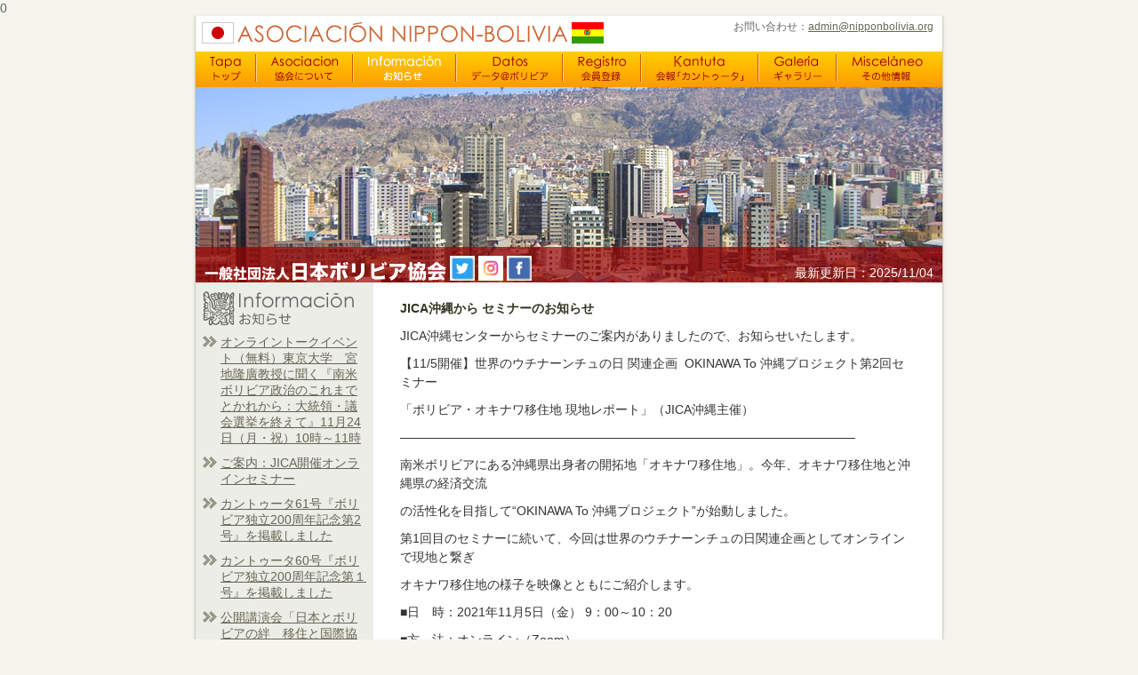

--- FILE ---
content_type: text/html; charset=UTF-8
request_url: https://nipponbolivia.org/informacion/jica%E6%B2%96%E7%B8%84%E3%81%8B%E3%82%89-%E3%82%BB%E3%83%9F%E3%83%8A%E3%83%BC%E3%81%AE%E3%81%8A%E7%9F%A5%E3%82%89%E3%81%9B
body_size: 24703
content:
0<!DOCTYPE html>
<html dir="ltr" lang="ja" prefix="og: https://ogp.me/ns#">
<head>

<meta charset="UTF-8" />
<meta name="google-site-verification" content="JdhKzcO2pgkQbwASlP8R1vghtEi4heQ5BlDCHPqxNSI" />
<title>JICA沖縄から セミナーのお知らせ - 日本ボリビア協会日本ボリビア協会</title>
<link rel="profile" href="http://gmpg.org/xfn/11" />
<link rel="stylesheet" type="text/css" media="all" href="https://nipponbolivia.org/wp-content/themes/bolivia/style.css" />
<link rel="pingback" href="https://nipponbolivia.org/xmlrpc.php" />
<link rel="shortcut icon" href="/wp-content/themes/bolivia/images/favicon.ico" />

<!-- MapPress Easy Google Maps Version:2.95.3 (https://www.mappresspro.com) -->
<title>JICA沖縄から セミナーのお知らせ - 日本ボリビア協会</title>

		<!-- All in One SEO 4.9.1.1 - aioseo.com -->
	<meta name="description" content="JICA沖縄センターからセミナーのご案内がありましたので、お知らせいたします。 【11/5開催】世界のウチナー" />
	<meta name="robots" content="max-image-preview:large" />
	<meta name="author" content="okawa"/>
	<link rel="canonical" href="https://nipponbolivia.org/informacion/jica%e6%b2%96%e7%b8%84%e3%81%8b%e3%82%89-%e3%82%bb%e3%83%9f%e3%83%8a%e3%83%bc%e3%81%ae%e3%81%8a%e7%9f%a5%e3%82%89%e3%81%9b" />
	<meta name="generator" content="All in One SEO (AIOSEO) 4.9.1.1" />
		<meta property="og:locale" content="ja_JP" />
		<meta property="og:site_name" content="日本ボリビア協会 - - Asociacion Nippon-Bolivia -" />
		<meta property="og:type" content="article" />
		<meta property="og:title" content="JICA沖縄から セミナーのお知らせ - 日本ボリビア協会" />
		<meta property="og:description" content="JICA沖縄センターからセミナーのご案内がありましたので、お知らせいたします。 【11/5開催】世界のウチナー" />
		<meta property="og:url" content="https://nipponbolivia.org/informacion/jica%e6%b2%96%e7%b8%84%e3%81%8b%e3%82%89-%e3%82%bb%e3%83%9f%e3%83%8a%e3%83%bc%e3%81%ae%e3%81%8a%e7%9f%a5%e3%82%89%e3%81%9b" />
		<meta property="article:published_time" content="2021-10-22T14:33:01+00:00" />
		<meta property="article:modified_time" content="2022-10-03T00:22:59+00:00" />
		<meta name="twitter:card" content="summary_large_image" />
		<meta name="twitter:title" content="JICA沖縄から セミナーのお知らせ - 日本ボリビア協会" />
		<meta name="twitter:description" content="JICA沖縄センターからセミナーのご案内がありましたので、お知らせいたします。 【11/5開催】世界のウチナー" />
		<script type="application/ld+json" class="aioseo-schema">
			{"@context":"https:\/\/schema.org","@graph":[{"@type":"BlogPosting","@id":"https:\/\/nipponbolivia.org\/informacion\/jica%e6%b2%96%e7%b8%84%e3%81%8b%e3%82%89-%e3%82%bb%e3%83%9f%e3%83%8a%e3%83%bc%e3%81%ae%e3%81%8a%e7%9f%a5%e3%82%89%e3%81%9b#blogposting","name":"JICA\u6c96\u7e04\u304b\u3089 \u30bb\u30df\u30ca\u30fc\u306e\u304a\u77e5\u3089\u305b - \u65e5\u672c\u30dc\u30ea\u30d3\u30a2\u5354\u4f1a","headline":"JICA\u6c96\u7e04\u304b\u3089 \u30bb\u30df\u30ca\u30fc\u306e\u304a\u77e5\u3089\u305b","author":{"@id":"https:\/\/nipponbolivia.org\/author\/okawa#author"},"publisher":{"@id":"https:\/\/nipponbolivia.org\/#organization"},"image":{"@type":"ImageObject","url":"https:\/\/nipponbolivia.org\/wp-content\/uploads\/2020\/07\/favicon-1.ico","@id":"https:\/\/nipponbolivia.org\/#articleImage","width":100,"height":100},"datePublished":"2021-10-22T23:33:01+09:00","dateModified":"2022-10-03T09:22:59+09:00","inLanguage":"ja","mainEntityOfPage":{"@id":"https:\/\/nipponbolivia.org\/informacion\/jica%e6%b2%96%e7%b8%84%e3%81%8b%e3%82%89-%e3%82%bb%e3%83%9f%e3%83%8a%e3%83%bc%e3%81%ae%e3%81%8a%e7%9f%a5%e3%82%89%e3%81%9b#webpage"},"isPartOf":{"@id":"https:\/\/nipponbolivia.org\/informacion\/jica%e6%b2%96%e7%b8%84%e3%81%8b%e3%82%89-%e3%82%bb%e3%83%9f%e3%83%8a%e3%83%bc%e3%81%ae%e3%81%8a%e7%9f%a5%e3%82%89%e3%81%9b#webpage"},"articleSection":"\u304a\u77e5\u3089\u305b"},{"@type":"BreadcrumbList","@id":"https:\/\/nipponbolivia.org\/informacion\/jica%e6%b2%96%e7%b8%84%e3%81%8b%e3%82%89-%e3%82%bb%e3%83%9f%e3%83%8a%e3%83%bc%e3%81%ae%e3%81%8a%e7%9f%a5%e3%82%89%e3%81%9b#breadcrumblist","itemListElement":[{"@type":"ListItem","@id":"https:\/\/nipponbolivia.org#listItem","position":1,"name":"Home","item":"https:\/\/nipponbolivia.org","nextItem":{"@type":"ListItem","@id":"https:\/\/nipponbolivia.org\/category\/informacion#listItem","name":"\u304a\u77e5\u3089\u305b"}},{"@type":"ListItem","@id":"https:\/\/nipponbolivia.org\/category\/informacion#listItem","position":2,"name":"\u304a\u77e5\u3089\u305b","item":"https:\/\/nipponbolivia.org\/category\/informacion","nextItem":{"@type":"ListItem","@id":"https:\/\/nipponbolivia.org\/informacion\/jica%e6%b2%96%e7%b8%84%e3%81%8b%e3%82%89-%e3%82%bb%e3%83%9f%e3%83%8a%e3%83%bc%e3%81%ae%e3%81%8a%e7%9f%a5%e3%82%89%e3%81%9b#listItem","name":"JICA\u6c96\u7e04\u304b\u3089 \u30bb\u30df\u30ca\u30fc\u306e\u304a\u77e5\u3089\u305b"},"previousItem":{"@type":"ListItem","@id":"https:\/\/nipponbolivia.org#listItem","name":"Home"}},{"@type":"ListItem","@id":"https:\/\/nipponbolivia.org\/informacion\/jica%e6%b2%96%e7%b8%84%e3%81%8b%e3%82%89-%e3%82%bb%e3%83%9f%e3%83%8a%e3%83%bc%e3%81%ae%e3%81%8a%e7%9f%a5%e3%82%89%e3%81%9b#listItem","position":3,"name":"JICA\u6c96\u7e04\u304b\u3089 \u30bb\u30df\u30ca\u30fc\u306e\u304a\u77e5\u3089\u305b","previousItem":{"@type":"ListItem","@id":"https:\/\/nipponbolivia.org\/category\/informacion#listItem","name":"\u304a\u77e5\u3089\u305b"}}]},{"@type":"Organization","@id":"https:\/\/nipponbolivia.org\/#organization","name":"\u4e00\u822c\u793e\u56e3\u6cd5\u4eba\u65e5\u672c\u30dc\u30ea\u30d3\u30a2\u5354\u4f1a","description":"- Asociacion Nippon-Bolivia -","url":"https:\/\/nipponbolivia.org\/","logo":{"@type":"ImageObject","url":"https:\/\/nipponbolivia.org\/wp-content\/uploads\/2020\/07\/favicon-1.ico","@id":"https:\/\/nipponbolivia.org\/informacion\/jica%e6%b2%96%e7%b8%84%e3%81%8b%e3%82%89-%e3%82%bb%e3%83%9f%e3%83%8a%e3%83%bc%e3%81%ae%e3%81%8a%e7%9f%a5%e3%82%89%e3%81%9b\/#organizationLogo","width":100,"height":100},"image":{"@id":"https:\/\/nipponbolivia.org\/informacion\/jica%e6%b2%96%e7%b8%84%e3%81%8b%e3%82%89-%e3%82%bb%e3%83%9f%e3%83%8a%e3%83%bc%e3%81%ae%e3%81%8a%e7%9f%a5%e3%82%89%e3%81%9b\/#organizationLogo"}},{"@type":"Person","@id":"https:\/\/nipponbolivia.org\/author\/okawa#author","url":"https:\/\/nipponbolivia.org\/author\/okawa","name":"okawa","image":{"@type":"ImageObject","@id":"https:\/\/nipponbolivia.org\/informacion\/jica%e6%b2%96%e7%b8%84%e3%81%8b%e3%82%89-%e3%82%bb%e3%83%9f%e3%83%8a%e3%83%bc%e3%81%ae%e3%81%8a%e7%9f%a5%e3%82%89%e3%81%9b#authorImage","url":"https:\/\/secure.gravatar.com\/avatar\/eb6d0e6f9806d54fa66c36b299e65565305f2cccf394148730be2dc88d45d1be?s=96&d=mm&r=g","width":96,"height":96,"caption":"okawa"}},{"@type":"WebPage","@id":"https:\/\/nipponbolivia.org\/informacion\/jica%e6%b2%96%e7%b8%84%e3%81%8b%e3%82%89-%e3%82%bb%e3%83%9f%e3%83%8a%e3%83%bc%e3%81%ae%e3%81%8a%e7%9f%a5%e3%82%89%e3%81%9b#webpage","url":"https:\/\/nipponbolivia.org\/informacion\/jica%e6%b2%96%e7%b8%84%e3%81%8b%e3%82%89-%e3%82%bb%e3%83%9f%e3%83%8a%e3%83%bc%e3%81%ae%e3%81%8a%e7%9f%a5%e3%82%89%e3%81%9b","name":"JICA\u6c96\u7e04\u304b\u3089 \u30bb\u30df\u30ca\u30fc\u306e\u304a\u77e5\u3089\u305b - \u65e5\u672c\u30dc\u30ea\u30d3\u30a2\u5354\u4f1a","description":"JICA\u6c96\u7e04\u30bb\u30f3\u30bf\u30fc\u304b\u3089\u30bb\u30df\u30ca\u30fc\u306e\u3054\u6848\u5185\u304c\u3042\u308a\u307e\u3057\u305f\u306e\u3067\u3001\u304a\u77e5\u3089\u305b\u3044\u305f\u3057\u307e\u3059\u3002 \u301011\/5\u958b\u50ac\u3011\u4e16\u754c\u306e\u30a6\u30c1\u30ca\u30fc","inLanguage":"ja","isPartOf":{"@id":"https:\/\/nipponbolivia.org\/#website"},"breadcrumb":{"@id":"https:\/\/nipponbolivia.org\/informacion\/jica%e6%b2%96%e7%b8%84%e3%81%8b%e3%82%89-%e3%82%bb%e3%83%9f%e3%83%8a%e3%83%bc%e3%81%ae%e3%81%8a%e7%9f%a5%e3%82%89%e3%81%9b#breadcrumblist"},"author":{"@id":"https:\/\/nipponbolivia.org\/author\/okawa#author"},"creator":{"@id":"https:\/\/nipponbolivia.org\/author\/okawa#author"},"datePublished":"2021-10-22T23:33:01+09:00","dateModified":"2022-10-03T09:22:59+09:00"},{"@type":"WebSite","@id":"https:\/\/nipponbolivia.org\/#website","url":"https:\/\/nipponbolivia.org\/","name":"\u4e00\u822c\u793e\u56e3\u6cd5\u4eba\u65e5\u672c\u30dc\u30ea\u30d3\u30a2\u5354\u4f1a","alternateName":"\u65e5\u672c\u30dc\u30ea\u30d3\u30a2\u5354\u4f1a","description":"- Asociacion Nippon-Bolivia -","inLanguage":"ja","publisher":{"@id":"https:\/\/nipponbolivia.org\/#organization"}}]}
		</script>
		<!-- All in One SEO -->


            <script data-no-defer="1" data-ezscrex="false" data-cfasync="false" data-pagespeed-no-defer data-cookieconsent="ignore">
                var ctPublicFunctions = {"_ajax_nonce":"b4434e391a","_rest_nonce":"7ba3467e53","_ajax_url":"\/wp-admin\/admin-ajax.php","_rest_url":"https:\/\/nipponbolivia.org\/wp-json\/","data__cookies_type":"none","data__ajax_type":"rest","data__bot_detector_enabled":"1","data__frontend_data_log_enabled":1,"cookiePrefix":"","wprocket_detected":false,"host_url":"nipponbolivia.org","text__ee_click_to_select":"Click to select the whole data","text__ee_original_email":"The complete one is","text__ee_got_it":"Got it","text__ee_blocked":"Blocked","text__ee_cannot_connect":"Cannot connect","text__ee_cannot_decode":"Can not decode email. Unknown reason","text__ee_email_decoder":"CleanTalk email decoder","text__ee_wait_for_decoding":"The magic is on the way!","text__ee_decoding_process":"Please wait a few seconds while we decode the contact data."}
            </script>
        
            <script data-no-defer="1" data-ezscrex="false" data-cfasync="false" data-pagespeed-no-defer data-cookieconsent="ignore">
                var ctPublic = {"_ajax_nonce":"b4434e391a","settings__forms__check_internal":"0","settings__forms__check_external":"0","settings__forms__force_protection":0,"settings__forms__search_test":"1","settings__forms__wc_add_to_cart":"0","settings__data__bot_detector_enabled":"1","settings__sfw__anti_crawler":0,"blog_home":"https:\/\/nipponbolivia.org\/","pixel__setting":"3","pixel__enabled":true,"pixel__url":null,"data__email_check_before_post":"1","data__email_check_exist_post":0,"data__cookies_type":"none","data__key_is_ok":true,"data__visible_fields_required":true,"wl_brandname":"Anti-Spam by CleanTalk","wl_brandname_short":"CleanTalk","ct_checkjs_key":"69fda842b4388a3b137a0d1f83062d45e04e05221806f17d3554be8a7b2ca906","emailEncoderPassKey":"c7b329a9c17cc1f3a2d6b0d0441191f2","bot_detector_forms_excluded":"W10=","advancedCacheExists":false,"varnishCacheExists":false,"wc_ajax_add_to_cart":false}
            </script>
        <link rel='dns-prefetch' href='//fd.cleantalk.org' />
<link rel="alternate" type="application/rss+xml" title="日本ボリビア協会 &raquo; フィード" href="https://nipponbolivia.org/feed" />
<link rel="alternate" type="application/rss+xml" title="日本ボリビア協会 &raquo; コメントフィード" href="https://nipponbolivia.org/comments/feed" />
<link rel="alternate" type="application/rss+xml" title="日本ボリビア協会 &raquo; JICA沖縄から セミナーのお知らせ のコメントのフィード" href="https://nipponbolivia.org/informacion/jica%e6%b2%96%e7%b8%84%e3%81%8b%e3%82%89-%e3%82%bb%e3%83%9f%e3%83%8a%e3%83%bc%e3%81%ae%e3%81%8a%e7%9f%a5%e3%82%89%e3%81%9b/feed" />
<link rel="alternate" title="oEmbed (JSON)" type="application/json+oembed" href="https://nipponbolivia.org/wp-json/oembed/1.0/embed?url=https%3A%2F%2Fnipponbolivia.org%2Finformacion%2Fjica%25e6%25b2%2596%25e7%25b8%2584%25e3%2581%258b%25e3%2582%2589-%25e3%2582%25bb%25e3%2583%259f%25e3%2583%258a%25e3%2583%25bc%25e3%2581%25ae%25e3%2581%258a%25e7%259f%25a5%25e3%2582%2589%25e3%2581%259b" />
<link rel="alternate" title="oEmbed (XML)" type="text/xml+oembed" href="https://nipponbolivia.org/wp-json/oembed/1.0/embed?url=https%3A%2F%2Fnipponbolivia.org%2Finformacion%2Fjica%25e6%25b2%2596%25e7%25b8%2584%25e3%2581%258b%25e3%2582%2589-%25e3%2582%25bb%25e3%2583%259f%25e3%2583%258a%25e3%2583%25bc%25e3%2581%25ae%25e3%2581%258a%25e7%259f%25a5%25e3%2582%2589%25e3%2581%259b&#038;format=xml" />
<style id='wp-img-auto-sizes-contain-inline-css' type='text/css'>
img:is([sizes=auto i],[sizes^="auto," i]){contain-intrinsic-size:3000px 1500px}
/*# sourceURL=wp-img-auto-sizes-contain-inline-css */
</style>
<style id='wp-emoji-styles-inline-css' type='text/css'>

	img.wp-smiley, img.emoji {
		display: inline !important;
		border: none !important;
		box-shadow: none !important;
		height: 1em !important;
		width: 1em !important;
		margin: 0 0.07em !important;
		vertical-align: -0.1em !important;
		background: none !important;
		padding: 0 !important;
	}
/*# sourceURL=wp-emoji-styles-inline-css */
</style>
<link rel='stylesheet' id='wp-block-library-css' href='https://nipponbolivia.org/wp-includes/css/dist/block-library/style.min.css?ver=6.9' type='text/css' media='all' />
<style id='wp-block-paragraph-inline-css' type='text/css'>
.is-small-text{font-size:.875em}.is-regular-text{font-size:1em}.is-large-text{font-size:2.25em}.is-larger-text{font-size:3em}.has-drop-cap:not(:focus):first-letter{float:left;font-size:8.4em;font-style:normal;font-weight:100;line-height:.68;margin:.05em .1em 0 0;text-transform:uppercase}body.rtl .has-drop-cap:not(:focus):first-letter{float:none;margin-left:.1em}p.has-drop-cap.has-background{overflow:hidden}:root :where(p.has-background){padding:1.25em 2.375em}:where(p.has-text-color:not(.has-link-color)) a{color:inherit}p.has-text-align-left[style*="writing-mode:vertical-lr"],p.has-text-align-right[style*="writing-mode:vertical-rl"]{rotate:180deg}
/*# sourceURL=https://nipponbolivia.org/wp-includes/blocks/paragraph/style.min.css */
</style>
<style id='global-styles-inline-css' type='text/css'>
:root{--wp--preset--aspect-ratio--square: 1;--wp--preset--aspect-ratio--4-3: 4/3;--wp--preset--aspect-ratio--3-4: 3/4;--wp--preset--aspect-ratio--3-2: 3/2;--wp--preset--aspect-ratio--2-3: 2/3;--wp--preset--aspect-ratio--16-9: 16/9;--wp--preset--aspect-ratio--9-16: 9/16;--wp--preset--color--black: #000000;--wp--preset--color--cyan-bluish-gray: #abb8c3;--wp--preset--color--white: #ffffff;--wp--preset--color--pale-pink: #f78da7;--wp--preset--color--vivid-red: #cf2e2e;--wp--preset--color--luminous-vivid-orange: #ff6900;--wp--preset--color--luminous-vivid-amber: #fcb900;--wp--preset--color--light-green-cyan: #7bdcb5;--wp--preset--color--vivid-green-cyan: #00d084;--wp--preset--color--pale-cyan-blue: #8ed1fc;--wp--preset--color--vivid-cyan-blue: #0693e3;--wp--preset--color--vivid-purple: #9b51e0;--wp--preset--gradient--vivid-cyan-blue-to-vivid-purple: linear-gradient(135deg,rgb(6,147,227) 0%,rgb(155,81,224) 100%);--wp--preset--gradient--light-green-cyan-to-vivid-green-cyan: linear-gradient(135deg,rgb(122,220,180) 0%,rgb(0,208,130) 100%);--wp--preset--gradient--luminous-vivid-amber-to-luminous-vivid-orange: linear-gradient(135deg,rgb(252,185,0) 0%,rgb(255,105,0) 100%);--wp--preset--gradient--luminous-vivid-orange-to-vivid-red: linear-gradient(135deg,rgb(255,105,0) 0%,rgb(207,46,46) 100%);--wp--preset--gradient--very-light-gray-to-cyan-bluish-gray: linear-gradient(135deg,rgb(238,238,238) 0%,rgb(169,184,195) 100%);--wp--preset--gradient--cool-to-warm-spectrum: linear-gradient(135deg,rgb(74,234,220) 0%,rgb(151,120,209) 20%,rgb(207,42,186) 40%,rgb(238,44,130) 60%,rgb(251,105,98) 80%,rgb(254,248,76) 100%);--wp--preset--gradient--blush-light-purple: linear-gradient(135deg,rgb(255,206,236) 0%,rgb(152,150,240) 100%);--wp--preset--gradient--blush-bordeaux: linear-gradient(135deg,rgb(254,205,165) 0%,rgb(254,45,45) 50%,rgb(107,0,62) 100%);--wp--preset--gradient--luminous-dusk: linear-gradient(135deg,rgb(255,203,112) 0%,rgb(199,81,192) 50%,rgb(65,88,208) 100%);--wp--preset--gradient--pale-ocean: linear-gradient(135deg,rgb(255,245,203) 0%,rgb(182,227,212) 50%,rgb(51,167,181) 100%);--wp--preset--gradient--electric-grass: linear-gradient(135deg,rgb(202,248,128) 0%,rgb(113,206,126) 100%);--wp--preset--gradient--midnight: linear-gradient(135deg,rgb(2,3,129) 0%,rgb(40,116,252) 100%);--wp--preset--font-size--small: 13px;--wp--preset--font-size--medium: 20px;--wp--preset--font-size--large: 36px;--wp--preset--font-size--x-large: 42px;--wp--preset--spacing--20: 0.44rem;--wp--preset--spacing--30: 0.67rem;--wp--preset--spacing--40: 1rem;--wp--preset--spacing--50: 1.5rem;--wp--preset--spacing--60: 2.25rem;--wp--preset--spacing--70: 3.38rem;--wp--preset--spacing--80: 5.06rem;--wp--preset--shadow--natural: 6px 6px 9px rgba(0, 0, 0, 0.2);--wp--preset--shadow--deep: 12px 12px 50px rgba(0, 0, 0, 0.4);--wp--preset--shadow--sharp: 6px 6px 0px rgba(0, 0, 0, 0.2);--wp--preset--shadow--outlined: 6px 6px 0px -3px rgb(255, 255, 255), 6px 6px rgb(0, 0, 0);--wp--preset--shadow--crisp: 6px 6px 0px rgb(0, 0, 0);}:where(.is-layout-flex){gap: 0.5em;}:where(.is-layout-grid){gap: 0.5em;}body .is-layout-flex{display: flex;}.is-layout-flex{flex-wrap: wrap;align-items: center;}.is-layout-flex > :is(*, div){margin: 0;}body .is-layout-grid{display: grid;}.is-layout-grid > :is(*, div){margin: 0;}:where(.wp-block-columns.is-layout-flex){gap: 2em;}:where(.wp-block-columns.is-layout-grid){gap: 2em;}:where(.wp-block-post-template.is-layout-flex){gap: 1.25em;}:where(.wp-block-post-template.is-layout-grid){gap: 1.25em;}.has-black-color{color: var(--wp--preset--color--black) !important;}.has-cyan-bluish-gray-color{color: var(--wp--preset--color--cyan-bluish-gray) !important;}.has-white-color{color: var(--wp--preset--color--white) !important;}.has-pale-pink-color{color: var(--wp--preset--color--pale-pink) !important;}.has-vivid-red-color{color: var(--wp--preset--color--vivid-red) !important;}.has-luminous-vivid-orange-color{color: var(--wp--preset--color--luminous-vivid-orange) !important;}.has-luminous-vivid-amber-color{color: var(--wp--preset--color--luminous-vivid-amber) !important;}.has-light-green-cyan-color{color: var(--wp--preset--color--light-green-cyan) !important;}.has-vivid-green-cyan-color{color: var(--wp--preset--color--vivid-green-cyan) !important;}.has-pale-cyan-blue-color{color: var(--wp--preset--color--pale-cyan-blue) !important;}.has-vivid-cyan-blue-color{color: var(--wp--preset--color--vivid-cyan-blue) !important;}.has-vivid-purple-color{color: var(--wp--preset--color--vivid-purple) !important;}.has-black-background-color{background-color: var(--wp--preset--color--black) !important;}.has-cyan-bluish-gray-background-color{background-color: var(--wp--preset--color--cyan-bluish-gray) !important;}.has-white-background-color{background-color: var(--wp--preset--color--white) !important;}.has-pale-pink-background-color{background-color: var(--wp--preset--color--pale-pink) !important;}.has-vivid-red-background-color{background-color: var(--wp--preset--color--vivid-red) !important;}.has-luminous-vivid-orange-background-color{background-color: var(--wp--preset--color--luminous-vivid-orange) !important;}.has-luminous-vivid-amber-background-color{background-color: var(--wp--preset--color--luminous-vivid-amber) !important;}.has-light-green-cyan-background-color{background-color: var(--wp--preset--color--light-green-cyan) !important;}.has-vivid-green-cyan-background-color{background-color: var(--wp--preset--color--vivid-green-cyan) !important;}.has-pale-cyan-blue-background-color{background-color: var(--wp--preset--color--pale-cyan-blue) !important;}.has-vivid-cyan-blue-background-color{background-color: var(--wp--preset--color--vivid-cyan-blue) !important;}.has-vivid-purple-background-color{background-color: var(--wp--preset--color--vivid-purple) !important;}.has-black-border-color{border-color: var(--wp--preset--color--black) !important;}.has-cyan-bluish-gray-border-color{border-color: var(--wp--preset--color--cyan-bluish-gray) !important;}.has-white-border-color{border-color: var(--wp--preset--color--white) !important;}.has-pale-pink-border-color{border-color: var(--wp--preset--color--pale-pink) !important;}.has-vivid-red-border-color{border-color: var(--wp--preset--color--vivid-red) !important;}.has-luminous-vivid-orange-border-color{border-color: var(--wp--preset--color--luminous-vivid-orange) !important;}.has-luminous-vivid-amber-border-color{border-color: var(--wp--preset--color--luminous-vivid-amber) !important;}.has-light-green-cyan-border-color{border-color: var(--wp--preset--color--light-green-cyan) !important;}.has-vivid-green-cyan-border-color{border-color: var(--wp--preset--color--vivid-green-cyan) !important;}.has-pale-cyan-blue-border-color{border-color: var(--wp--preset--color--pale-cyan-blue) !important;}.has-vivid-cyan-blue-border-color{border-color: var(--wp--preset--color--vivid-cyan-blue) !important;}.has-vivid-purple-border-color{border-color: var(--wp--preset--color--vivid-purple) !important;}.has-vivid-cyan-blue-to-vivid-purple-gradient-background{background: var(--wp--preset--gradient--vivid-cyan-blue-to-vivid-purple) !important;}.has-light-green-cyan-to-vivid-green-cyan-gradient-background{background: var(--wp--preset--gradient--light-green-cyan-to-vivid-green-cyan) !important;}.has-luminous-vivid-amber-to-luminous-vivid-orange-gradient-background{background: var(--wp--preset--gradient--luminous-vivid-amber-to-luminous-vivid-orange) !important;}.has-luminous-vivid-orange-to-vivid-red-gradient-background{background: var(--wp--preset--gradient--luminous-vivid-orange-to-vivid-red) !important;}.has-very-light-gray-to-cyan-bluish-gray-gradient-background{background: var(--wp--preset--gradient--very-light-gray-to-cyan-bluish-gray) !important;}.has-cool-to-warm-spectrum-gradient-background{background: var(--wp--preset--gradient--cool-to-warm-spectrum) !important;}.has-blush-light-purple-gradient-background{background: var(--wp--preset--gradient--blush-light-purple) !important;}.has-blush-bordeaux-gradient-background{background: var(--wp--preset--gradient--blush-bordeaux) !important;}.has-luminous-dusk-gradient-background{background: var(--wp--preset--gradient--luminous-dusk) !important;}.has-pale-ocean-gradient-background{background: var(--wp--preset--gradient--pale-ocean) !important;}.has-electric-grass-gradient-background{background: var(--wp--preset--gradient--electric-grass) !important;}.has-midnight-gradient-background{background: var(--wp--preset--gradient--midnight) !important;}.has-small-font-size{font-size: var(--wp--preset--font-size--small) !important;}.has-medium-font-size{font-size: var(--wp--preset--font-size--medium) !important;}.has-large-font-size{font-size: var(--wp--preset--font-size--large) !important;}.has-x-large-font-size{font-size: var(--wp--preset--font-size--x-large) !important;}
/*# sourceURL=global-styles-inline-css */
</style>

<style id='classic-theme-styles-inline-css' type='text/css'>
/*! This file is auto-generated */
.wp-block-button__link{color:#fff;background-color:#32373c;border-radius:9999px;box-shadow:none;text-decoration:none;padding:calc(.667em + 2px) calc(1.333em + 2px);font-size:1.125em}.wp-block-file__button{background:#32373c;color:#fff;text-decoration:none}
/*# sourceURL=/wp-includes/css/classic-themes.min.css */
</style>
<link rel='stylesheet' id='cleantalk-public-css-css' href='https://nipponbolivia.org/wp-content/plugins/cleantalk-spam-protect/css/cleantalk-public.min.css?ver=6.69.1_1765189279' type='text/css' media='all' />
<link rel='stylesheet' id='cleantalk-email-decoder-css-css' href='https://nipponbolivia.org/wp-content/plugins/cleantalk-spam-protect/css/cleantalk-email-decoder.min.css?ver=6.69.1_1765189279' type='text/css' media='all' />
<link rel='stylesheet' id='mappress-leaflet-css' href='https://nipponbolivia.org/wp-content/plugins/mappress-google-maps-for-wordpress/lib/leaflet/leaflet.css?ver=1.7.1' type='text/css' media='all' />
<link rel='stylesheet' id='mappress-css' href='https://nipponbolivia.org/wp-content/plugins/mappress-google-maps-for-wordpress/css/mappress.css?ver=2.95.3' type='text/css' media='all' />
<link rel='stylesheet' id='tablepress-default-css' href='https://nipponbolivia.org/wp-content/plugins/tablepress/css/build/default.css?ver=3.2.5' type='text/css' media='all' />
<script type="text/javascript" src="https://nipponbolivia.org/wp-content/plugins/cleantalk-spam-protect/js/apbct-public-bundle.min.js?ver=6.69.1_1765189279" id="apbct-public-bundle.min-js-js"></script>
<script type="text/javascript" src="https://fd.cleantalk.org/ct-bot-detector-wrapper.js?ver=6.69.1" id="ct_bot_detector-js" defer="defer" data-wp-strategy="defer"></script>
<link rel="https://api.w.org/" href="https://nipponbolivia.org/wp-json/" /><link rel="alternate" title="JSON" type="application/json" href="https://nipponbolivia.org/wp-json/wp/v2/posts/4008" /><link rel="EditURI" type="application/rsd+xml" title="RSD" href="https://nipponbolivia.org/xmlrpc.php?rsd" />
<meta name="generator" content="WordPress 6.9" />
<link rel='shortlink' href='https://nipponbolivia.org/?p=4008' />

<style type="text/css">
.wptable {
	border-width:  px;
	border-color: ;
	border-style: solid;
	width: %;
}

.wptable th {
	border-width: px;
	border-color: ;
	background-color: ;
	border-style: solid;
}

.wptable td {
	border-width: px;
	border-color: ;
	border-style: solid;
}

.wptable tr.alt {
 	background-color: ;
}

</style>
<link rel="apple-touch-icon" sizes="76x76" href="/wp-content/uploads/fbrfg/apple-touch-icon.png">
<link rel="icon" type="image/png" sizes="32x32" href="/wp-content/uploads/fbrfg/favicon-32x32.png">
<link rel="icon" type="image/png" sizes="16x16" href="/wp-content/uploads/fbrfg/favicon-16x16.png">
<link rel="manifest" href="/wp-content/uploads/fbrfg/site.webmanifest">
<link rel="mask-icon" href="/wp-content/uploads/fbrfg/safari-pinned-tab.svg" color="#5bbad5">
<link rel="shortcut icon" href="/wp-content/uploads/fbrfg/favicon.ico">
<meta name="msapplication-TileColor" content="#da532c">
<meta name="msapplication-config" content="/wp-content/uploads/fbrfg/browserconfig.xml">
<meta name="theme-color" content="#ffffff"><style type="text/css">
/* Shows the same border as on front end */
#headimg {
	border-bottom: 1px solid #000;
	border-top: 4px solid #000;
}
/* If NO_HEADER_TEXT is false, you would style the text with these selectors:
	#headimg #name { }
	#headimg #desc { }
*/
</style>
<link rel="icon" href="https://nipponbolivia.org/wp-content/uploads/2020/07/favicon.ico" sizes="32x32" />
<link rel="icon" href="https://nipponbolivia.org/wp-content/uploads/2020/07/favicon.ico" sizes="192x192" />
<link rel="apple-touch-icon" href="https://nipponbolivia.org/wp-content/uploads/2020/07/favicon.ico" />
<meta name="msapplication-TileImage" content="https://nipponbolivia.org/wp-content/uploads/2020/07/favicon.ico" />
<script type="text/javascript" src="/wp-content/themes/bolivia/js/smooth.pack.js"></script>
<script src="http://ajax.googleapis.com/ajax/libs/jquery/1.8.3/jquery.min.js"></script>
<script language="JavaScript" type="text/javascript">
$(document).ready(function(){
  $(document).bind("contextmenu",function(e){
    return false;
  });
});
</script>

	

</head>

<body class="wp-singular post-template-default single single-post postid-4008 single-format-standard wp-theme-bolivia">
<a name="top" id="top"></a>
<div id="wrapper" class="hfeed">
	<div id="header">
		<h1><a href="/"><img src="/wp-content/uploads/2018/09/logo_e.gif" alt="一般社団法人日本ボリビア協会" /></a></h1>
		<div id="address">
			<p>お問い合わせ：<a href="mailto:admin@nipponbolivia.org">admin@nipponbolivia.org</a></p>
		</div>
		<div id="masthead">
			<div id="titlehead">
				<h2><a href="/"><img src="/wp-content/themes/bolivia/images/logo_j.gif" alt="一般社団法人日本ボリビア協会" /></a>
					<a href="https://twitter.com/nipponbolivia" target="_blank" rel="noopener noreferrer"><img src="https://nipponbolivia.org/wp-content/uploads/2022/08/twitter5-e1661951542257.png"></a> <a href="https://www.instagram.com/asociacion_nipponbolivia" target="_blank" rel="noopener noreferrer"><img src="https://nipponbolivia.org/wp-content/uploads/2022/08/instagram4-e1661092445569.png"></a> <a href="https://www.facebook.com/asociacion.nippon.bolivia" target="_blank" rel="noopener noreferrer"><img src="https://nipponbolivia.org/wp-content/uploads/2022/08/facebook5-e1661953079501.png"></a>	</h2>
								
				
				<div class="lastmodified">最新更新日：2025/11/04</div>
				<div class="bk"></div>
			</div>
			<div id="pichead">
								<img src="/wp-content/themes/bolivia/images/top/2.jpg" alt="" width="840" height="230" />
			</div>
			<div id="navihead">
				<ul>
					<li style="border-left:none"><a href="/"><img src="/wp-content/themes/bolivia/images/navi/0_off.gif" alt="トップ" /></a></li>
<li><a href="/asociacion/asociacion_1"><img src="/wp-content/themes/bolivia/images/navi/1_off.gif" alt="協会について" /></a></li>
<li class="on"><a href="/category/informacion/"><img src="/wp-content/themes/bolivia/images/navi/2_on.gif" alt="お知らせ" /></a></li>
<li><a href="/datos/datos_1"><img src="/wp-content/themes/bolivia/images/navi/3_off.gif" alt="データ＠ボリビア" /></a></li>
<li><a href="/registro/"><img src="/wp-content/themes/bolivia/images/navi/4_off.gif" alt="会員登録" /></a></li>
<li><a href="/category/cantuta/"><img src="/wp-content/themes/bolivia/images/navi/5_off.gif" alt="会報「カントゥータ」" /></a></li>
<li><a href="/category/galeria/"><img src="/wp-content/themes/bolivia/images/navi/6_off.gif" alt="ギャラリー" /></a></li>
<li style="border-right:none"><a href="/miscelaneo/miscelaneo_1"><img src="/wp-content/themes/bolivia/images/navi/7_off.gif" alt="その他" /></a></li>
				</ul>
			</div>
					</div><!-- #masthead -->
	</div><!-- #header -->

	<div id="main"><div id="primary" class="widget-area chaski" role="complementary">
				
		<h3 id="subtitle"><img src="/wp-content/themes/bolivia/images/sidebar/2.gif" alt="お知らせ" /></h3>
	<ul class="sidenavi">
																	<li><a href="https://nipponbolivia.org/tapa/talkevent-politics2025-11">オンライントークイベント（無料）東京大学　宮地隆廣教授に聞く『南米ボリビア政治のこれまでとかれから：大統領・議会選挙を終えて』11月24日（月・祝）10時～11時</a>
										</li>
												<li><a href="https://nipponbolivia.org/tapa/%e3%81%94%e6%a1%88%e5%86%85%ef%bc%9ajica%e9%96%8b%e5%82%ac%e3%82%aa%e3%83%b3%e3%83%a9%e3%82%a4%e3%83%b3%e3%82%bb%e3%83%9f%e3%83%8a%e3%83%bc">ご案内：JICA開催オンラインセミナー</a>
										</li>
												<li><a href="https://nipponbolivia.org/tapa/%e3%82%ab%e3%83%b3%e3%83%88%e3%82%a5%e3%83%bc%e3%82%bf61%e5%8f%b7%e3%80%8e%e3%83%9c%e3%83%aa%e3%83%93%e3%82%a2%e7%8b%ac%e7%ab%8b200%e5%91%a8%e5%b9%b4%e8%a8%98%e5%bf%b5%e7%ac%ac2%e5%8f%b7%e3%80%8f-2">カントゥータ61号『ボリビア独立200周年記念第2号』を掲載しました</a>
										</li>
												<li><a href="https://nipponbolivia.org/informacion/%e3%82%ab%e3%83%b3%e3%83%88%e3%82%a5%e3%83%bc%e3%82%bf60%e5%8f%b7%e3%82%92%e6%8e%b2%e8%bc%89%e3%81%97%e3%81%be%e3%81%97%e3%81%9f">カントゥータ60号『ボリビア独立200周年記念第１号』を掲載しました</a>
										</li>
												<li><a href="https://nipponbolivia.org/informacion/%e5%85%ac%e9%96%8b%e8%ac%9b%e6%bc%94%e4%bc%9a%e3%80%8c%e6%97%a5%e6%9c%ac%e3%81%a8%e3%83%9c%e3%83%aa%e3%83%93%e3%82%a2%e3%81%ae%e7%b5%86%e3%80%80%e7%a7%bb%e4%bd%8f%e3%81%a8%e5%9b%bd%e9%9a%9b%e5%8d%94">公開講演会「日本とボリビアの絆　移住と国際協力から見る関係史」のご案内</a>
										</li>
												<li><a href="https://nipponbolivia.org/tapa/%e6%95%99%e8%82%b2%e6%a9%9f%e9%96%a2%e5%90%91%e3%81%91%e3%80%8c%e3%83%9c%e3%83%aa%e3%83%93%e3%82%a2%e5%87%ba%e5%89%8d%e8%ac%9b%e5%ba%a7%e3%80%8d%e5%8b%9f%e9%9b%86%e3%81%ae%e3%81%94%e6%a1%88%e5%86%85">★教育機関向け「ボリビア出前講座」募集のご案内★</a>
										</li>
												<li><a href="https://nipponbolivia.org/tapa/%e3%82%ae%e3%83%a3%e3%83%a9%e3%83%aa%e3%83%bc%e3%81%ab%e5%8b%95%e7%94%bb%e3%82%92%e3%82%a2%e3%83%83%e3%83%97%e3%81%97%e3%81%be%e3%81%97%e3%81%9f">ギャラリーに動画をアップしました</a>
										</li>
												<li><a href="https://nipponbolivia.org/informacion/%e3%83%9c%e3%83%aa%e3%83%93%e3%82%a2%e4%ba%ba%e3%82%a2%e3%83%bc%e3%83%86%e3%82%a3%e3%82%b9%e3%83%88%e3%82%89%e3%81%ab%e3%82%88%e3%82%8b%e5%b1%95%e8%a6%a7%e4%bc%9a%e3%81%ae%e3%81%8a%e7%9f%a5%e3%82%89">ボリビア人アーティストらによる展覧会のお知らせ</a>
										</li>
												<li><a href="https://nipponbolivia.org/tapa/%e9%96%a2%e8%a5%bf%e4%b8%87%e5%8d%9a%e3%83%9c%e3%83%aa%e3%83%93%e3%82%a2%e3%83%8a%e3%82%b7%e3%83%a7%e3%83%8a%e3%83%ab%e3%83%87%e3%83%bc">関西万博ボリビアナショナルデー</a>
										</li>
												<li><a href="https://nipponbolivia.org/informacion/%e3%82%ab%e3%83%b3%e3%83%88%e3%82%a5%e3%83%bc%e3%82%bf59%e5%8f%b7%e3%82%92%e6%8e%b2%e8%bc%89%e3%81%97%e3%81%be%e3%81%97%e3%81%9f">カントゥータ59号を掲載しました</a>
										</li>
												<li><a href="https://nipponbolivia.org/informacion/%e3%83%81%e3%83%a7%e3%82%b1%e3%83%af%e3%83%b3%e3%82%ab%e5%89%af%e5%a4%a7%e7%b5%b1%e9%a0%98%e3%81%ae%e8%ac%9b%e6%bc%94%e3%81%ae%e3%81%94%e6%a1%88%e5%86%85">チョケワンカ副大統領の講演のご案内</a>
										</li>
												<li><a href="https://nipponbolivia.org/informacion/%e5%a4%a7%e9%98%aa%e9%96%a2%e8%a5%bf%e4%b8%87%e5%8d%9a%e3%83%bb%e3%83%9c%e3%83%aa%e3%83%93%e3%82%a2%e3%83%8a%e3%82%b7%e3%83%a7%e3%83%8a%e3%83%ab%e3%83%87%e3%83%bc%ef%bc%884-21%e3%81%ae%e5%bc%8f">大阪関西万博・ボリビアナショナルデー（4/21)の式典へのご案内</a>
										</li>
												<li><a href="https://nipponbolivia.org/informacion/talkevent-ukamau20250301">オンライントークイベント（無料）太田昌国さんに聞く『南米ボリビアの映画製作集団ウカマウの特集上映会と新作の見どころ』3月1日（土）10時～11時</a>
										</li>
												<li><a href="https://nipponbolivia.org/informacion/%e3%83%a9%e3%83%86%e3%83%b3%e3%83%9f%e3%83%a5%e3%83%bc%e3%82%b8%e3%83%83%e3%82%af%e3%83%95%e3%82%a7%e3%82%b9%e3%82%bf-in-tako-2025%e3%80%80%e9%96%8b%e5%82%ac%e3%81%ae%e3%81%8a%e7%9f%a5%e3%82%89">ラテンミュージックフェスタ in TAKO 2025　開催のお知らせ</a>
										</li>
												<li><a href="https://nipponbolivia.org/informacion/%e3%82%ab%e3%83%b3%e3%83%88%e3%82%a5%e3%83%bc%e3%82%bf58%e5%8f%b7%e3%82%92%e6%8e%b2%e8%bc%89%e3%81%97%e3%81%be%e3%81%97%e3%81%9f">カントゥータ58号を掲載しました</a>
										</li>
												<li><a href="https://nipponbolivia.org/informacion/%e5%b9%b4%e6%9c%ab%e4%ba%a4%e6%b5%81%e4%bc%9a%e8%ac%9b%e6%bc%94%e4%bc%9a%e3%81%a8%e6%87%87%e8%a6%aa%e4%bc%9a%e3%81%ae%e3%81%94%e6%a1%88%e5%86%85">年末交流会(講演会と懇親会)のご案内</a>
										</li>
												<li><a href="https://nipponbolivia.org/informacion/%e3%82%ab%e3%83%b3%e3%83%88%e3%82%a5%e3%83%bc%e3%82%bf57%e5%8f%b7%e3%82%92%e6%8e%b2%e8%bc%89%e3%81%97%e3%81%be%e3%81%97%e3%81%9f">カントゥータ57号を掲載しました</a>
										</li>
												<li><a href="https://nipponbolivia.org/informacion/%e3%80%8c%e5%8d%97%e7%b1%b3%e6%96%99%e7%90%86%e3%82%92%e6%a5%bd%e3%81%97%e3%82%80%e4%bc%9a%e3%80%8d%e9%96%8b%e5%82%ac%e3%81%ae%e3%81%8a%e7%9f%a5%e3%82%89%e3%81%9b">「南米料理を楽しむ会」開催のお知らせ</a>
										</li>
												<li><a href="https://nipponbolivia.org/tapa/%e6%97%a5%e3%83%bb%e3%83%9c%e3%83%aa%e3%83%93%e3%82%a2%e5%a4%96%e4%ba%a4%e9%96%a2%e4%bf%82%e6%a8%b9%e7%ab%8b110%e5%91%a8%e5%b9%b4%e5%8f%8a%e3%81%b3%e6%97%a5%e6%9c%ac%e4%ba%ba%e3%81%ae%e3%83%9c">日・ボリビア外交関係樹立110周年及び日本人のボリビア移住125周年記念切手発行</a>
										</li>
												<li><a href="https://nipponbolivia.org/tapa/%e5%92%8c%e6%b4%8b%e4%b9%9d%e6%ae%b5%e5%a5%b3%e5%ad%90%e4%b8%ad%e5%ad%a6%e6%a0%a1%e3%81%ab%e3%81%a6%e8%ac%9b%e6%bc%94">和洋九段女子中学校にて講演</a>
										</li>
												<li><a href="https://nipponbolivia.org/informacion/9%e6%9c%8822%e6%97%a5%e6%97%a5%e3%83%99%e3%83%8d%e3%82%ba%e3%82%a8%e3%83%a9%e6%96%99%e7%90%86%e6%95%99%e5%ae%a4%e3%81%94%e6%a1%88%e5%86%85">9月22日（日）ベネズエラ料理教室ご案内</a>
										</li>
												<li><a href="https://nipponbolivia.org/informacion/%e3%82%aa%e3%82%ad%e3%83%8a%e3%83%af%e7%a7%bb%e4%bd%8f%e5%9c%b0%e5%85%a5%e6%a4%8d70%e5%91%a8%e5%b9%b4%e8%a8%98%e5%bf%b5%e5%bc%8f%e5%85%b8%e5%87%ba%e5%b8%ad">オキナワ移住地入植70周年記念式典出席</a>
										</li>
												<li><a href="https://nipponbolivia.org/tapa/%e9%a7%90%e6%97%a5%e3%83%9c%e3%83%aa%e3%83%93%e3%82%a2%e8%87%a8%e6%99%82%e4%bb%a3%e7%90%86%e5%a4%a7%e4%bd%bf%e3%81%a8%e3%81%ae%e9%9d%a2%e8%ab%87%e3%81%ab%e3%81%a4%e3%81%84%e3%81%a6">駐日ボリビア臨時代理大使との面談について</a>
										</li>
												<li><a href="https://nipponbolivia.org/tapa/%e5%86%99%e7%9c%9f%e5%b1%95%e3%80%8c%e3%83%9c%e3%83%aa%e3%83%93%e3%82%a2%ef%bc%9a%e6%9d%b1%e9%83%a8%e3%82%aa%e3%83%aa%e3%82%a8%e3%83%b3%e3%83%86%e5%9c%b0%e6%96%b9%e3%81%a8%e6%97%a5%e6%9c%ac%e4%ba%ba">写真展「ボリビア：東部オリエンテ地方と日本人移住地」のお知らせ</a>
										</li>
												<li><a href="https://nipponbolivia.org/informacion/%e3%82%ab%e3%83%b3%e3%83%88%e3%82%a5%e3%83%bc%e3%82%bf56%e5%8f%b7%e3%82%92%e6%8e%b2%e8%bc%89%e3%81%97%e3%81%be%e3%81%97%e3%81%9f">カントゥータ56号を掲載しました</a>
										</li>
												<li><a href="https://nipponbolivia.org/tapa/%e4%bb%a4%e5%92%8c%ef%bc%96%e5%b9%b4%e5%ba%a6%e5%ae%9a%e6%99%82%e7%b7%8f%e4%bc%9a%e9%96%8b%e5%82%ac%e3%81%ae%e3%81%8a%e7%9f%a5%e3%82%89%e3%81%9b">令和６年度定時総会開催のお知らせ</a>
										</li>
												<li><a href="https://nipponbolivia.org/informacion/%e3%82%ab%e3%83%b3%e3%83%88%e3%82%a5%e3%83%bc%e3%82%bf55%e5%8f%b7%e3%82%92%e6%8e%b2%e8%bc%89%e3%81%97%e3%81%be%e3%81%97%e3%81%9f">カントゥータ55号を掲載しました</a>
										</li>
												<li><a href="https://nipponbolivia.org/informacion/%e3%82%ab%e3%83%b3%e3%83%88%e3%82%a5%e3%83%bc%e3%82%bf54%e5%8f%b7%e3%82%92%e6%8e%b2%e8%bc%89%e3%81%97%e3%81%be%e3%81%97%e3%81%9f">カントゥータ54号を掲載しました</a>
										</li>
												<li><a href="https://nipponbolivia.org/tapa/%e6%96%b0%e5%b9%b4%e4%ba%a4%e6%b5%81%e4%bc%9a%e8%ac%9b%e6%bc%94%e3%81%a8%e6%87%87%e8%a6%aa%e4%bc%9a%e3%81%ae%e3%81%94%e6%a1%88%e5%86%85">新年交流会(講演と懇親会)のご案内</a>
										</li>
												<li><a href="https://nipponbolivia.org/tapa/%e6%b5%b7%e5%a4%96%e6%97%a5%e7%b3%bb%e4%ba%ba%e5%a4%a7%e4%bc%9a%e3%81%ab%e3%81%a6%e3%82%ab%e3%83%b3%e3%83%88%e3%82%a5%e3%83%bc%e3%82%bf%e3%81%ab%e9%80%a3%e8%bc%89%e4%b8%ad%e3%81%ae%e3%80%8c%e3%83%9c">海外日系人大会にてカントゥータに連載中の「ボリビア開拓記外伝」が紹介されました</a>
										</li>
												<li><a href="https://nipponbolivia.org/informacion/%e3%82%ab%e3%83%b3%e3%83%88%e3%82%a5%e3%83%bc%e3%82%bf53%e5%8f%b7%e3%82%92%e6%8e%b2%e8%bc%89%e3%81%97%e3%81%be%e3%81%97%e3%81%9f">カントゥータ53号を掲載しました</a>
										</li>
												<li><a href="https://nipponbolivia.org/tapa/%e3%83%9c%e3%83%aa%e3%83%93%e3%82%a2%e6%98%a0%e7%94%bb%e4%b8%8a%e6%98%a0%e4%bc%9a%e3%81%ae%e3%81%8a%e7%9f%a5%e3%82%89%e3%81%9b">ボリビア映画上映会のお知らせ</a>
										</li>
												<li><a href="https://nipponbolivia.org/informacion/%e3%83%a9%e3%83%86%e3%83%b3%e3%82%a2%e3%83%a1%e3%83%aa%e3%82%ab%e5%8d%94%e4%bc%9a%e3%81%8b%e3%82%89%e3%81%ae%e3%81%8a%e7%9f%a5%e3%82%89%e3%81%9b%ef%bc%9a%e3%80%8c%e5%a4%a9%e9%87%8e%e8%8a%b3%e5%a4%aa">LA協会からのお知らせ：「天野芳太郎の夢」　島袋 正克 氏によるZoom講演会のご案内</a>
										</li>
												<li><a href="https://nipponbolivia.org/informacion/%e3%82%ab%e3%83%b3%e3%83%88%e3%82%a5%e3%83%bc%e3%82%bf52%e5%8f%b7%e3%82%92%e6%8e%b2%e8%bc%89%e3%81%97%e3%81%be%e3%81%97%e3%81%9f">カントゥータ52号を掲載しました</a>
										</li>
												<li><a href="https://nipponbolivia.org/tapa/%ef%bd%9e%e5%8d%97%e7%b1%b3%e6%96%99%e7%90%86%e3%82%92%e6%a5%bd%e3%81%97%e3%82%80%e4%bc%9a%ef%bd%9e-%e9%96%8b%e5%82%ac%e3%81%ae%e3%81%8a%e7%9f%a5%e3%82%89%e3%81%9b">～南米料理を楽しむ会～ を開催しました</a>
										</li>
												<li><a href="https://nipponbolivia.org/informacion/%e4%bb%a4%e5%92%8c%ef%bc%95%e5%b9%b4%e5%ba%a6%e3%80%80%e5%ae%9a%e6%99%82%e7%b7%8f%e4%bc%9a%e9%96%8b%e5%82%ac%e3%81%ae%e3%81%8a%e7%9f%a5%e3%82%89%e3%81%9b">令和５年度　定時総会開催のお知らせ</a>
										</li>
												<li><a href="https://nipponbolivia.org/informacion/%e3%82%ab%e3%83%b3%e3%83%88%e3%82%a5%e3%83%bc%e3%82%bf51%e5%8f%b7%e3%82%92%e6%8e%b2%e8%bc%89%e3%81%97%e3%81%be%e3%81%97%e3%81%9f">カントゥータ51号を掲載しました</a>
										</li>
												<li><a href="https://nipponbolivia.org/tapa/zoom%e3%81%a7%e3%81%ae%e8%ac%9b%e6%bc%94%e4%bc%9a%e9%96%8b%e5%82%ac">講演会（Zoom）開催のお知らせ</a>
										</li>
												<li><a href="https://nipponbolivia.org/informacion/%e3%82%ab%e3%83%b3%e3%83%88%e3%82%a5%e3%83%bc%e3%82%bf50%e5%8f%b7%e3%82%92%e6%8e%b2%e8%bc%89%e3%81%97%e3%81%be%e3%81%97%e3%81%9f">カントゥータ50号を掲載しました</a>
										</li>
												<li><a href="https://nipponbolivia.org/tapa/%e4%bc%9a%e5%a0%b1%e3%80%8c%e3%82%ab%e3%83%b3%e3%83%88%e3%82%a5%e3%83%bc%e3%82%bf%e3%80%8d%e3%81%ae%e9%80%81%e4%bb%98%e3%81%ab%e3%81%a4%e3%81%84%e3%81%a6">会報「カントゥータ」の送付について</a>
										</li>
												<li><a href="https://nipponbolivia.org/tapa/%e7%99%bb%e9%8c%b2%e6%83%85%e5%a0%b1%e3%81%ae%e5%a4%89%e6%9b%b4%e5%b1%8a%e3%81%ae%e3%81%8a%e9%a1%98%e3%81%84">登録情報の変更届のお願い</a>
										</li>
												<li><a href="https://nipponbolivia.org/informacion/la%e5%8d%94%e4%bc%9a%e5%80%8b%e4%ba%ba%e4%bc%9a%e5%93%a1%e3%81%ae%e7%84%a1%e6%96%99%e5%85%a5%e4%bc%9a%e3%82%ad%e3%83%a3%e3%83%b3%e3%83%9a%e3%83%bc%e3%83%b3%ef%bc%88%e6%9c%9f%e9%96%93%e9%99%90%e5%ae%9a">LA協会個人会員の無料入会キャンペーン（期間限定）のお知らせ</a>
										</li>
												<li><a href="https://nipponbolivia.org/informacion/%e3%80%90%e3%81%94%e6%a1%88%e5%86%85%e3%80%91%e7%ac%ac62%e5%9b%9e%e6%b5%b7%e5%a4%96%e6%97%a5%e7%b3%bb%e4%ba%ba%e5%a4%a7%e4%bc%9a%ef%bc%88%e3%82%aa%e3%83%b3%e3%83%a9%e3%82%a4%e3%83%b3%ef%bc%89%e3%81%ab">【ご案内】第62回海外日系人大会（オンライン）について</a>
										</li>
												<li><a href="https://nipponbolivia.org/informacion/%e3%80%8cokinawa-to-%e6%b2%96%e7%b8%84%e3%83%93%e3%82%b8%e3%83%8d%e3%82%b9%e3%82%b7%e3%83%b3%e3%83%9d%e3%82%b8%e3%82%a6%e3%83%a0%ef%bc%8d%e4%b8%ad%e5%8d%97%e7%b1%b3%e6%97%a5%e7%b3%bb%e7%a4%be%e4%bc%9a">「OKINAWA TO 沖縄ビジネスシンポジウム－中南米日系社会連携ビジネスの魅力－」参加者募集のお知らせ</a>
										</li>
												<li><a href="https://nipponbolivia.org/informacion/%e3%82%ab%e3%83%b3%e3%83%88%e3%82%a5%e3%83%bc%e3%82%bf49%e5%8f%b7%e3%82%92%e6%8e%b2%e8%bc%89%e3%81%97%e3%81%be%e3%81%97%e3%81%9f">カントゥータ49号を掲載しました</a>
										</li>
												<li><a href="https://nipponbolivia.org/informacion/%e7%ac%ac197%e5%9b%9e%e3%83%9c%e3%83%aa%e3%83%93%e3%82%a2%e7%8b%ac%e7%ab%8b%e8%a8%98%e5%bf%b5%e5%bc%8f%e5%85%b8%e3%82%b3%e3%83%b3%e3%82%b5%e3%83%bc%e3%83%88%e3%81%ae%e3%81%94%e6%a1%88%e5%86%85">第197回ボリビア独立記念式典コンサートのご案内</a>
										</li>
												<li><a href="https://nipponbolivia.org/informacion/%e5%9b%bd%e9%9a%9b%e6%97%a5%e7%b3%bb%e3%83%87%e3%83%bc%e3%83%bb%e3%82%aa%e3%83%b3%e3%83%a9%e3%82%a4%e3%83%b3%e3%83%88%e3%83%bc%e3%82%af%e3%82%b7%e3%83%a7%e3%83%bc%ef%bc%886-19%ef%bc%89">国際日系デー・オンライントークショー（6/19）</a>
										</li>
												<li><a href="https://nipponbolivia.org/informacion/2022%e5%b9%b4%e5%ba%a6%e6%97%a5%e6%9c%ac%e8%b2%a1%e5%9b%a3%e3%83%bb%e6%97%a5%e7%b3%bb%e3%82%b9%e3%82%ab%e3%83%a9%e3%83%bc%e3%82%b7%e3%83%83%e3%83%97%e4%ba%8b%e6%a5%ad%e3%81%ae%e5%8b%9f%e9%9b%86">2022年度日本財団・日系スカラーシップ事業の募集について</a>
										</li>
												<li><a href="https://nipponbolivia.org/tapa/%e6%97%a5%e7%b3%bb%e7%a4%be%e4%bc%9a%e3%81%ae%e3%82%b5%e3%83%b3%e3%82%bf%e3%82%af%e3%83%ab%e3%82%b9%e7%9c%8c%e7%99%ba%e5%b1%95%e3%81%b8%e3%81%ae%e8%b2%a2%e7%8c%ae%ef%bf%bc">日系社会のサンタクルス県発展への貢献</a>
										</li>
												<li><a href="https://nipponbolivia.org/informacion/%e4%bb%a4%e5%92%8c%ef%bc%94%e5%b9%b4%e5%ba%a6%e3%80%80%e5%ae%9a%e6%99%82%e7%b7%8f%e4%bc%9a%e9%96%8b%e5%82%ac%e3%81%ae%e3%81%8a%e7%9f%a5%e3%82%89%e3%81%9b">令和４年度　定時総会開催のお知らせ</a>
										</li>
												<li><a href="https://nipponbolivia.org/informacion/%e3%83%96%e3%83%a9%e3%82%b8%e3%83%ab%e3%81%ae%e3%82%ab%e3%83%bc%e3%83%8b%e3%83%90%e3%83%ab%e3%81%ab%e9%96%a2%e3%81%99%e3%82%8b%e3%83%88%e3%83%bc%e3%82%af%e3%82%a4%e3%83%99%e3%83%b3%e3%83%88%e3%81%ae">ブラジルのカーニバルに関するトークイベントのご案内</a>
										</li>
												<li><a href="https://nipponbolivia.org/tapa/%e6%b8%a1%e9%82%89%e8%8b%b1%e6%a8%b9%e6%b0%8f%e8%91%97%e6%9b%b8%e3%80%8e%e3%83%9c%e3%83%aa%e3%83%93%e3%82%a2%e9%96%8b%e6%8b%93%e8%a8%98%e5%a4%96%ef%bf%bc%e4%bc%9d%e3%80%8f%e5%87%ba%e7%89%88%e3%81%ae">渡邉英樹氏著書『ボリビア開拓記外伝』出版のご案内</a>
										</li>
												<li><a href="https://nipponbolivia.org/informacion/%e5%8d%97%e7%b1%b3%e6%b2%96%e7%b8%84%e7%9c%8c%e7%b3%bb%e5%90%91%e3%81%91okinawa-to-%e6%b2%96%e7%b8%84%e3%83%93%e3%82%b8%e3%83%8d%e3%82%b9%e3%82%bb%e3%83%9f%e3%83%8a%e3%83%bc%e3%81%ab%e3%81%a4%e3%81%84">南米沖縄県系向け「Okinawa　to 沖縄」ビジネスセミナーについて</a>
										</li>
												<li class="current_post">JICA沖縄から セミナーのお知らせ										</li>
												<li><a href="https://nipponbolivia.org/informacion/%e3%80%8c%e3%83%9c%e3%83%aa%e3%83%93%e3%82%a2%e3%81%ae%e7%94%a3%e5%93%81%e3%83%bb%e7%94%a3%e6%a5%ad%e5%9b%bd%e9%9a%9b%e5%8c%96%ef%bc%88%e8%bc%b8%e5%87%ba%ef%bc%89%e3%81%ae%e3%81%9f%e3%82%81%e3%81%ae">「ボリビアの産品・産業国際化（輸出）のためのオンラインフェア」の開催案内</a>
										</li>
												<li><a href="https://nipponbolivia.org/informacion/%e3%82%aa%e3%83%aa%e3%83%b3%e3%83%94%e3%83%83%e3%82%af%e3%83%bb%e3%83%9c%e3%83%aa%e3%83%93%e3%82%a2%e9%81%b8%e6%89%8b%e5%bf%9c%e6%8f%b4%e8%a8%98%e5%bf%b5t%e3%82%b7%e3%83%a3%e3%83%84%e3%81%ae%e3%81%94">オリンピック・ボリビア選手応援記念Tシャツのご紹介</a>
										</li>
												<li><a href="https://nipponbolivia.org/informacion/%e7%ac%ac2%e5%9b%9e%e3%82%aa%e3%83%b3%e3%83%a9%e3%82%a4%e3%83%b3%e3%82%a4%e3%83%99%e3%83%b3%e3%83%88%e3%80%8c%e3%83%9c%e3%83%aa%e3%83%93%e3%82%a2%e3%81%8b%e3%82%89%e4%b8%96%e7%95%8c%e3%81%b8%e3%80%8d">第2回オンラインイベント「ボリビアから世界へ」</a>
										</li>
												<li><a href="https://nipponbolivia.org/informacion/%e3%80%90%e5%8f%82%e5%8a%a0%e8%80%85%e5%8b%9f%e9%9b%86%e3%80%91okinawa-to-%e6%b2%96%e7%b8%84-%e3%83%93%e3%82%b8%e3%83%8d%e3%82%b9%e3%82%bb%e3%83%9f%e3%83%8a%e3%83%bc-%ef%bd%9e%e3%83%9c%e3%83%aa">【参加者募集】OKINAWA To 沖縄 ビジネスセミナー ～ボリビアのオキナワから沖縄へ～</a>
										</li>
												<li><a href="https://nipponbolivia.org/informacion/%e3%80%8c%e3%82%aa%e3%83%b3%e3%83%a9%e3%82%a4%e3%83%b3%e3%83%bb%e3%83%9b%e3%82%b9%e3%83%88%e3%82%bf%e3%82%a6%e3%83%b3mtg%e2%80%95%e3%83%9c%e3%83%aa%e3%83%93%e3%82%a2%e3%83%87%e3%82%a3%e3%82%b9">「オンライン・ホストタウンMTG―ボリビアディスカッション」参加のお誘い</a>
										</li>
												<li><a href="https://nipponbolivia.org/informacion/%e3%83%9c%e3%83%aa%e3%83%93%e3%82%a2%e3%83%bb%e3%82%aa%e3%83%aa%e3%83%b3%e3%83%94%e3%83%83%e3%82%af%e5%87%ba%e5%a0%b4%e9%81%b8%e6%89%8b%e5%bf%9c%e6%8f%b4%e3%81%ab%e3%81%a4%e3%81%84%e3%81%a6%e3%81%8a">ボリビア・オリンピック出場選手応援についてお願い</a>
										</li>
												<li><a href="https://nipponbolivia.org/informacion/2022%e5%b9%b4%e5%ba%a6jica%e6%97%a5%e7%b3%bb%e7%a4%be%e4%bc%9a%e3%83%aa%e3%83%bc%e3%83%80%e3%83%bc%e8%82%b2%e6%88%90%e4%ba%8b%e6%a5%ad%e5%8b%9f%e9%9b%86%e9%96%8b%e5%a7%8b">2022年度JICA日系社会リーダー育成事業募集開始</a>
										</li>
												<li><a href="https://nipponbolivia.org/tapa/%e3%80%8c%e5%80%8b%e4%ba%ba%e6%83%85%e5%a0%b1%e4%bf%9d%e8%ad%b7%e3%81%ab%e9%96%a2%e3%81%99%e3%82%8b%e5%9f%ba%e6%9c%ac%e6%96%b9%e9%87%9d%e3%80%8d%e3%81%ae%e7%ad%96%e5%ae%9a">「個人情報保護に関する基本方針」の策定</a>
										</li>
												<li><a href="https://nipponbolivia.org/informacion/%e3%83%a9%e3%83%86%e3%83%b3%e3%82%a2%e3%83%a1%e3%83%aa%e3%82%ab%e3%81%aa%e3%82%8b%e3%81%bb%e3%81%a9%e3%83%88%e3%83%bc%e3%82%af%e3%82%b7%e3%83%aa%e3%83%bc%e3%82%ba%e7%ac%ac%ef%bc%93%e5%9b%9e%e3%80%8eo">ラテンアメリカなるほどトーク:シリーズ第３回『Okinawa To沖縄プロジェクト』参加募集のお知らせ</a>
										</li>
												<li><a href="https://nipponbolivia.org/informacion/%e4%bb%a4%e5%92%8c3%e5%b9%b4%e5%ba%a6%e3%80%80%e5%ae%9a%e6%99%82%e7%b7%8f%e4%bc%9a%e9%96%8b%e5%82%ac">令和3年度　定時総会開催のお知らせ</a>
										</li>
												<li><a href="https://nipponbolivia.org/informacion/tbs%e3%81%aenews23-%e3%81%ae%e4%b8%ad%e3%81%a7%e3%80%81%e3%82%a6%e3%83%a6%e3%83%8b%e5%a1%a9%e6%b9%96%e3%81%ae%e7%92%b0%e5%a2%83%e6%b1%9a%e6%9f%93%e3%81%ab%e3%81%a4%e3%81%84%e3%81%a6%e5%8f%96%e3%82%8a">TBSのNEWS23 の中で、ウユニ塩湖の環境汚染問題が取り上げられました</a>
										</li>
												<li><a href="https://nipponbolivia.org/informacion/jica%e3%83%9c%e3%83%aa%e3%83%93%e3%82%a2%e4%ba%8b%e5%8b%99%e6%89%80%e3%81%8b%e3%82%89%e3%81%8a%e4%be%bf%e3%82%8a%e3%82%92%e3%81%84%e3%81%9f%e3%81%a0%e3%81%8d%e3%81%be%e3%81%97%e3%81%9f%e3%80%82">JICAボリビア事務所からお便りをいただきました</a>
										</li>
												<li><a href="https://nipponbolivia.org/informacion/%e3%82%ab%e3%83%b3%e3%83%88%e3%82%a5%e3%83%bc%e3%82%bf43%e5%8f%b7%e3%82%92%e6%8e%b2%e8%bc%89%e3%81%97%e3%81%be%e3%81%97%e3%81%9f">カントゥータ43号を掲載しました</a>
										</li>
												<li><a href="https://nipponbolivia.org/informacion/%e7%ac%ac2%e5%9b%9e%e6%97%a5%e7%b3%bb%e9%9d%92%e5%b9%b4%e3%82%b0%e3%83%ab%e3%83%bc%e3%83%97animo%e3%82%bb%e3%83%9f%e3%83%8a%e3%83%bc%e3%80%81%e5%8f%8a%e3%81%b3%e3%83%9c%e3%83%aa%e3%83%93%e3%82%a2">第2回日系青年グループANIMOセミナー、及びボリビアから世界へオンラインイベントのご案内 Grupo ANIMO II Encuentro de Jóvenes Nikkeis de Bolivia y DESDE BOLIVIA AL MUNDO</a>
										</li>
												<li><a href="https://nipponbolivia.org/informacion/%e3%82%ab%e3%83%b3%e3%83%88%e3%82%a5%e3%83%bc%e3%82%bf41%e5%8f%b7%e3%80%8142%e5%8f%b7%e6%8e%b2%e8%bc%89%e3%81%97%e3%81%be%e3%81%97%e3%81%9f">カントゥータ41号、42号掲載しました</a>
										</li>
												<li><a href="https://nipponbolivia.org/informacion/%e3%83%9c%e3%83%aa%e3%83%93%e3%82%a2%e3%81%a7%e3%81%ae%e5%9b%bd%e9%9a%9b%e3%83%90%e3%83%bc%e3%83%81%e3%83%a3%e3%83%ab%e3%83%95%e3%82%a7%e3%83%aa%e3%82%a2%e3%81%ae%e7%b6%9a%e5%a0%b1">ボリビアでの国際バーチャルフェリアの続報</a>
										</li>
												<li><a href="https://nipponbolivia.org/informacion/%e3%83%9c%e3%83%aa%e3%83%93%e3%82%a2%e3%81%a7%e3%81%ae%e5%9b%bd%e9%9a%9b%e3%83%90%e3%83%bc%e3%83%81%e3%83%a3%e3%83%ab%e3%83%95%e3%82%a7%e3%83%aa%e3%82%a2%e3%81%ae%e5%8f%82%e5%8a%a0%e5%8b%9f%e9%9b%86">至急：ボリビアでの国際バーチャルフェリアの参加募集</a>
										</li>
												<li><a href="https://nipponbolivia.org/informacion/coronavirus-support">新型コロナウイルスに関する応援・支援コーナーを設置しました</a>
										</li>
												<li><a href="https://nipponbolivia.org/informacion/%e4%bb%a4%e5%92%8c2%e5%b9%b4%e5%ba%a6%ef%bc%882020%e5%b9%b4%ef%bc%89%e5%ae%9a%e6%99%82%e7%b7%8f%e4%bc%9a%e9%96%8b%e5%82%ac">令和2年度（2020年度）定時総会開催</a>
										</li>
												<li><a href="https://nipponbolivia.org/informacion/%e3%83%9c%e3%83%aa%e3%83%93%e3%82%a2%e5%87%ba%e8%ba%ab%e5%8a%9b%e5%a3%ab%e3%81%ae%e8%aa%95%e7%94%9f%e3%80%8c%e7%85%8c%e3%80%8d">ボリビア出身力士の誕生「煌」</a>
										</li>
												<li><a href="https://nipponbolivia.org/informacion/%e3%83%9c%e3%83%aa%e3%83%93%e3%82%a2%e6%b8%a1%e8%88%aa%e6%83%85%e5%a0%b1%ef%bc%88%e5%a4%96%e5%8b%99%e7%9c%81%e6%b5%b7%e5%a4%96%e5%ae%89%e5%85%a8hp">ボリビア渡航情報（外務省海外安全HP)</a>
										</li>
												<li><a href="https://nipponbolivia.org/informacion/%e6%97%a5%e6%9c%ac%e5%88%b0%e7%9d%80%e6%99%82%e3%81%ae%e6%a4%9c%e7%96%ab%e6%89%8b%e7%b6%9a%e3%81%8d%e3%81%ab%e3%81%a4%e3%81%84%e3%81%a6%e3%81%ae%e3%81%94%e6%a1%88%e5%86%85%ef%bc%88%e5%8e%9a%e7%94%9f">日本到着時の検疫手続きについてのご案内（厚生労働省HPより）</a>
										</li>
												<li><a href="https://nipponbolivia.org/informacion/%e3%83%9c%e3%83%aa%e3%83%93%e3%82%a2%e3%81%ae%e3%81%8a%e3%81%91%e3%82%8bcovid-19%e6%84%9f%e6%9f%93%e7%8a%b6%e6%b3%81">ボリビアにおけるCOVID-19感染状況</a>
										</li>
												<li><a href="https://nipponbolivia.org/informacion/%e6%96%b0%e5%9e%8b%e3%82%b3%e3%83%ad%e3%83%8a%e3%82%a6%e3%82%a3%e3%83%ab%e3%82%b9%ef%bc%9b%e3%83%9c%e3%83%aa%e3%83%93%e3%82%a2%e5%8c%bb%e7%99%82%e4%bd%93%e5%88%b6%e3%80%81%e6%84%9f%e6%9f%93%e3%82%92">ボリビア医療体制、新型コロナウィルス感染を疑われた場合の対応など</a>
										</li>
												<li><a href="https://nipponbolivia.org/informacion/%e6%96%b0%e5%9e%8b%e3%82%b3%e3%83%ad%e3%83%8a%e3%82%a6%e3%82%a3%e3%83%ab%e3%82%b9%ef%bc%9b%e5%a4%a7%e4%bd%bf%e9%a4%a8%e3%81%8b%e3%82%89%e3%81%ae%e3%81%8a%e9%a1%98%e3%81%84%ef%bc%88%e6%89%80%e5%9c%a8">新型コロナウィルス；大使館からのお願い（所在調査）</a>
										</li>
												<li><a href="https://nipponbolivia.org/informacion/%e6%b3%a8%e6%84%8f%e5%96%9a%e8%b5%b7%ef%bc%9a%e3%83%87%e3%83%b3%e3%82%b0%e7%86%b1%e6%b5%81%e8%a1%8c%e3%81%ab%e3%81%a4%e3%81%84%e3%81%a6">注意喚起：デング熱流行について</a>
										</li>
												<li><a href="https://nipponbolivia.org/informacion/%e6%b3%a8%e6%84%8f%e5%96%9a%e8%b5%b7%ef%bc%9b%e6%96%b0%e5%9e%8b%e3%82%b3%e3%83%ad%e3%83%8a%e3%82%a6%e3%82%a3%e3%83%ab%e3%82%b9%e3%81%ab%e9%96%a2%e3%81%99%e3%82%8b%e5%9c%a8%e7%95%99%e9%82%a6%e4%ba%ba">注意喚起；新型コロナウィルスに関する在留邦人及び旅行社への注意喚起</a>
										</li>
												<li><a href="https://nipponbolivia.org/informacion/%e3%80%90%e3%81%a9%e3%81%99%e3%81%93%e3%81%84%e7%95%b0%e5%bd%a9%e5%a4%9a%e5%bd%a9%e3%80%91%e5%88%9d%e3%81%ae%e3%83%9c%e3%83%aa%e3%83%93%e3%82%a2%e5%87%ba%e8%ba%ab%e3%83%bb%e7%85%8c%e3%80%81%e5%a4%a2">初のボリビア出身力士誕生</a>
										</li>
												<li><a href="https://nipponbolivia.org/informacion/%e6%b3%a8%e6%84%8f%e5%96%9a%e8%b5%b7%ef%bc%811%e6%9c%8817%e6%97%a5%ef%bd%9e22%e6%97%a5%e5%89%8d%e5%be%8c%e3%80%80%e5%a4%a7%e8%a6%8f%e6%a8%a1%e3%81%aa%e6%8a%97%e8%ad%b0%e9%9b%86%e4%bc%9a%e3%81%ae">注意喚起！1月17日～22日前後　大規模な抗議集会の見込み</a>
										</li>
												<li><a href="https://nipponbolivia.org/informacion/%e7%b7%a0%e5%88%87%e9%96%93%e8%bf%91%ef%bc%81%ef%bc%9a%e5%8d%94%e4%bc%9a%e3%82%af%e3%83%aa%e3%82%b9%e3%83%9e%e3%82%b9%e3%82%a4%e3%83%99%e3%83%b3%e3%83%88%ef%bc%88%e6%87%87%e8%a6%aa%e4%bc%9a%ef%bc%8b">締切間近！：協会クリスマスイベント（懇親会＋講演会＋フォルクローレ）参加募集</a>
										</li>
												<li><a href="https://nipponbolivia.org/informacion/%e6%b3%a8%e6%84%8f%e5%96%9a%e8%b5%b7%ef%bc%9b%e5%a4%a7%e7%b5%b1%e9%a0%98%e9%81%b8%e6%8c%99%e3%83%bb%e5%9b%bd%e4%bc%9a%e8%ad%b0%e5%93%a1%e9%81%b8%e6%8c%99%e3%81%ae%e9%96%8b%e7%a5%a8%e6%89%8b%e7%b6%9a-2">注意喚起；モラレス大統領辞任に伴う情勢不安</a>
										</li>
												<li><a href="https://nipponbolivia.org/informacion/%e6%b3%a8%e6%84%8f%e5%96%9a%e8%b5%b7%ef%bc%9b%e5%a4%a7%e7%b5%b1%e9%a0%98%e9%81%b8%e6%8c%99%e7%ad%89%e3%81%ae%e9%96%8b%e7%a5%a8%e3%82%92%e3%82%81%e3%81%90%e3%82%8b%e6%8a%97%e8%ad%b0%e6%b4%bb%e5%8b%95">注意喚起；大統領選挙・国会議員選挙の開票手続きをめぐる抗議活動（続報）</a>
										</li>
												<li><a href="https://nipponbolivia.org/informacion/%ef%bc%9c%e3%83%9c%e3%83%aa%e3%83%93%e3%82%a2%e6%97%a5%e6%9c%ac%e4%ba%ba%e7%a7%bb%e4%bd%8f%ef%bc%91%ef%bc%92%ef%bc%90%e5%91%a8%e5%b9%b4%e8%a8%98%e5%bf%b5%e5%b1%95%e7%a4%ba%ef%bc%9e%e3%83%9c%e3%83%aa">＜ボリビア日本人移住１２０周年記念展示＞ボリビアに生きるー日系人の生活とその心ー</a>
										</li>
												<li><a href="https://nipponbolivia.org/informacion/%e5%85%ac%e9%96%8b%e8%ac%9b%e5%ba%a7%ef%bc%9a%e6%97%a5%e6%9c%ac%e4%ba%ba%e3%83%9c%e3%83%aa%e3%83%93%e3%82%a2%e7%a7%bb%e4%bd%8f%ef%bc%91%ef%bc%92%ef%bc%90%e5%91%a8%e5%b9%b4%e3%82%92%e8%bf%8e%e3%81%88">公開講座：日本人ボリビア移住１２０周年を迎えて</a>
										</li>
												<li><a href="https://nipponbolivia.org/informacion/%e6%b3%a8%e6%84%8f%e5%96%9a%e8%b5%b7%ef%bc%9b%e5%a4%a7%e7%b5%b1%e9%a0%98%e9%81%b8%e6%8c%99%e3%83%bb%e5%9b%bd%e4%bc%9a%e8%ad%b0%e5%93%a1%e9%81%b8%e6%8c%99%e3%81%ae%e9%96%8b%e7%a5%a8%e6%89%8b%e7%b6%9a">注意喚起；大統領選挙・国会議員選挙の開票手続きに対する抗議活動（続報）</a>
										</li>
												<li><a href="https://nipponbolivia.org/informacion/%e5%9c%a8%e3%83%9c%e3%83%aa%e3%83%93%e3%82%a2%e6%97%a5%e6%9c%ac%e5%a4%a7%e4%bd%bf%e9%a4%a8%e3%81%8b%e3%82%89%e3%81%ae%e6%b3%a8%e6%84%8f%e5%96%9a%e8%b5%b7%ef%bc%9a%e5%a4%a7%e7%b5%b1%e9%a0%98%e9%81%b8">在ボリビア日本大使館からの注意喚起：大統領選挙・国会議員選挙に伴う不測の事態に備える</a>
										</li>
												<li><a href="https://nipponbolivia.org/informacion/%e6%97%a5%e6%9c%ac%e4%ba%ba%e3%83%9a%e3%83%ab%e3%83%bc%e7%a7%bb%e4%bd%8f120%e5%91%a8%e5%b9%b4%e4%bc%81%e7%94%bb%ef%bc%9a%e3%83%8b%e3%83%83%e3%82%b1%e3%82%a4-%e3%83%9a%e3%83%ab%e3%83%bc%e3%81%ab">日本人ペルー移住120周年企画：ニッケイ-ペルーに渡った私のおじいちゃん</a>
										</li>
												<li><a href="https://nipponbolivia.org/informacion/%e6%97%a5%e6%9c%ac%e4%ba%ba%e3%83%9c%e3%83%aa%e3%83%93%e3%82%a2%e7%a7%bb%e4%bd%8f120%e5%91%a8%e5%b9%b4%e8%a8%98%e5%bf%b5%e8%a1%8c%e4%ba%8b%ef%bc%9apirai-vaca%e6%b0%8f%e3%81%ae%e3%82%af%e3%83%a9">日本人ボリビア移住120周年記念行事：Pirai Vaca氏のクラシックギターコンサート</a>
										</li>
												<li><a href="https://nipponbolivia.org/informacion/2019%e3%80%80bolivia-festival%e9%96%8b%e5%82%ac%e3%81%ae%e3%81%8a%e7%9f%a5%e3%82%89%e3%81%9b">2019　Bolivia Festival開催のお知らせ</a>
										</li>
												<li><a href="https://nipponbolivia.org/informacion/%e5%8f%82%e5%8a%a0%e8%80%85%e5%8b%9f%e9%9b%86%ef%bc%9a%e4%b8%ad%e5%8d%97%e7%b1%b3%e6%97%a5%e7%b3%bb%e7%a4%be%e4%bc%9a%e3%81%a8%e3%81%ae%e9%80%a3%e6%90%ba%e8%aa%bf%e6%9f%bb%e5%9b%a3%ef%bc%88%e3%83%96">参加者募集：中南米日系社会との連携調査団（ブラジル、ボリビア派遣）</a>
										</li>
												<li><a href="https://nipponbolivia.org/informacion/%e3%80%8c%e3%83%9c%e3%83%aa%e3%83%93%e3%82%a2%e6%96%99%e7%90%86%e3%81%ae%e9%9b%86%e3%81%84%e3%80%8d%ef%bc%88%e6%96%99%e7%90%86%e5%ae%9f%e7%bf%92%e3%83%bb%e4%bc%9a%e9%a3%9f%e3%81%ae%e3%81%8a%e7%9f%a5">「ボリビア料理の集い」（料理実習・会食) 開催のお知らせ</a>
										</li>
												<li><a href="https://nipponbolivia.org/informacion/%e5%8d%97%e7%b1%b3%e3%83%9c%e3%83%aa%e3%83%93%e3%82%a2%e3%81%ae%e9%ad%85%e5%8a%9b%e3%83%bc120%e5%b9%b4%e3%81%ae%e7%b5%90%e3%81%b3%e3%81%a4%e3%81%8d%e3%83%bb%e6%97%a5%e7%b3%bb%e4%ba%ba%e3%81%ae">南米ボリビアの魅力～120年の結びつき・日系人の活躍と国際協力～</a>
										</li>
												<li><a href="https://nipponbolivia.org/informacion/%e3%83%9c%e3%83%aa%e3%83%93%e3%82%a2%e6%98%a0%e7%94%bb%e4%bc%9a%e9%96%8b%e5%82%ac%e3%81%ae%e3%81%8a%e7%9f%a5%e3%82%89%e3%81%9b">ボリビア映画会開催のお知らせ</a>
										</li>
												<li><a href="https://nipponbolivia.org/informacion/2019%e3%82%a4%e3%83%b3%e3%82%bf%e3%83%bc%e3%83%8a%e3%82%b7%e3%83%a7%e3%83%8a%e3%83%ab%e3%83%95%e3%82%a7%e3%82%b9%e3%83%86%e3%82%a3%e3%83%90%e3%83%ab-in-%e5%b7%9d%e5%b4%8e%e3%80%80%e3%81%ae%e3%81%8a">2019インターナショナルフェスティバル in 川崎　のお知らせ</a>
										</li>
												<li><a href="https://nipponbolivia.org/informacion/%e4%bb%a4%e5%92%8c%e5%85%83%e5%b9%b4%e5%ba%a6%ef%bc%882019%e5%b9%b4%ef%bc%89%e7%ac%ac%ef%bc%91%e5%9b%9e%e7%90%86%e4%ba%8b%e4%bc%9a%e3%81%8a%e3%82%88%e3%81%b3%e5%ae%9a%e6%99%82%e7%b7%8f%e4%bc%9a">令和元年度（2019年）第１回理事会および定時総会開催</a>
										</li>
												<li><a href="https://nipponbolivia.org/informacion/120%e5%b9%b4%e3%81%ae%e6%99%82%e3%82%92%e8%b6%85%e3%81%88%e3%80%81%e3%81%93%e3%81%93%e3%81%8a%e5%8f%b0%e5%a0%b4%e3%81%ab%e9%9b%86%e3%81%be%e3%82%8d%e3%81%86%ef%bc%81%e3%80%8c%e6%97%a5%e6%9c%ac">「日本人ボリビア移住120周年記念」　120年の時を超え、ここお台場に集まろう！</a>
										</li>
												<li><a href="https://nipponbolivia.org/informacion/%e3%82%ab%e3%83%b3%e3%83%88%e3%82%a5%e3%83%bc%e3%82%bf34%e5%8f%b7%e3%81%8c%e6%8e%b2%e8%bc%89%e3%81%95%e3%82%8c%e3%81%be%e3%81%97%e3%81%9f">カントゥータ34号が掲載されました</a>
										</li>
												<li><a href="https://nipponbolivia.org/informacion/%e5%b9%b3%e6%88%9030%e5%b9%b4%e5%ba%a6%e7%ac%ac2%e5%9b%9e%e7%90%86%e4%ba%8b%e4%bc%9a%e3%81%ae%e9%96%8b%e5%82%ac">平成30年度第2回理事会の開催</a>
										</li>
												<li><a href="https://nipponbolivia.org/informacion/%e5%8d%94%e4%bc%9a%e4%b8%bb%e5%82%ac%ef%bc%9a%e3%80%8c%e3%83%9c%e3%83%aa%e3%83%93%e3%82%a2%e6%96%99%e7%90%86%e3%81%ae%e9%9b%86%e3%81%84%e3%80%8d%ef%bc%88%e6%96%99%e7%90%86%e5%ae%9f%e7%bf%92%e3%83%bb">協会主催：「ボリビア料理の集い」（料理実習・シュラスコパーティー)のお知らせ</a>
										</li>
												<li><a href="https://nipponbolivia.org/tapa/%e6%b3%a8%e6%84%8f%e5%96%9a%e8%b5%b7%ef%bc%9a%e3%83%9c%e3%83%aa%e3%83%93%e3%82%a2%e5%9b%bd%e5%86%85%e3%81%ae%e6%97%85%e8%a1%8c%e4%bb%a3%e7%90%86%e5%ba%97%e3%82%92%e3%82%81%e3%81%90%e3%82%8b%e3%83%88">注意喚起：ボリビア国内の旅行代理店をめぐるトラブル</a>
										</li>
												<li><a href="https://nipponbolivia.org/informacion/2018%e5%b9%b4%e3%82%af%e3%83%aa%e3%82%b9%e3%83%9e%e3%82%b9%e3%82%a4%e3%83%99%e3%83%b3%e3%83%88%ef%bc%88%e8%ac%9b%e6%bc%94%ef%bc%8b%e6%87%87%e8%a6%aa%e4%bc%9a%ef%bc%89%e3%81%ae%e3%81%8a%e7%9f%a5">2018年クリスマスイベント（講演＋懇親会）のお知らせ</a>
										</li>
												<li><a href="https://nipponbolivia.org/informacion/%e2%80%9dbolivia-festival-2018%e2%80%9d%e3%80%80%e9%96%8b%e5%82%ac%e3%81%ae%e3%81%8a%e7%9f%a5%e3%82%89%e3%81%9b">”Bolivia Festival 2018”　開催のお知らせ</a>
										</li>
												<li><a href="https://nipponbolivia.org/informacion/%e7%ac%ac5%e5%9b%9e-expo-bolivia-japan%e3%81%b8%e3%81%ae%e3%81%8a%e8%aa%98%e3%81%84%ef%bc%88%e6%97%a5%e6%9c%ac%e3%83%9c%e3%83%aa%e3%83%93%e3%82%a2%e4%ba%ba%e5%8d%94%e4%bc%9a%e4%b8%bb%e5%82%ac%ef%bc%89">第5回 Expo-Bolivia Japanへのお誘い（日本ボリビア人協会主催）</a>
										</li>
												<li><a href="https://nipponbolivia.org/informacion/%e6%97%a5%e6%9c%ac%e3%83%9c%e3%83%aa%e3%83%93%e3%82%a2%e5%8d%94%e4%bc%9a%e4%b8%bb%e5%82%ac%ef%bc%9a%e3%83%9c%e3%83%aa%e3%83%93%e3%82%a2%e6%98%a0%e7%94%bb%e8%a6%b3%e8%b3%9e%e4%bc%9a-%e9%96%8b%e5%82%ac">日本ボリビア協会主催：ボリビア映画上映会 【2018年8月31日（金）開催】</a>
										</li>
												<li><a href="https://nipponbolivia.org/informacion/%e3%82%ab%e3%83%b3%e3%83%88%e3%82%a5%e3%83%bc%e3%82%bf%e7%ac%ac31%e5%8f%b7%e3%81%ae%e6%8e%b2%e8%bc%89">カントゥータ第31号の掲載</a>
										</li>
												<li><a href="https://nipponbolivia.org/informacion/%e9%ad%85%e6%83%91%e3%81%ae%e3%83%9c%e3%83%aa%e3%83%93%e3%82%a2%e3%83%bb%e3%82%a2%e3%83%b3%e3%82%b5%e3%83%b3%e3%83%96%e3%83%ab%e6%9d%b1%e4%ba%ac%e5%85%ac%e6%bc%94%e3%81%ae%e3%81%8a%e7%9f%a5%e3%82%89">魅惑のボリビア・アンサンブル東京公演のお知らせ</a>
										</li>
												<li><a href="https://nipponbolivia.org/informacion/%e6%97%a5%e6%9c%ac%e3%83%9c%e3%83%aa%e3%83%93%e3%82%a2%e5%8d%94%e4%bc%9a%e4%b8%bb%e5%82%ac%ef%bc%9a%e6%98%a0%e7%94%bb%e4%b8%8a%e6%98%a0%e4%bc%9a%e9%96%8b%e5%82%ac%e3%81%ae%e3%81%8a%e7%9f%a5%e3%82%89">日本ボリビア協会主催：映画上映会開催のお知らせ</a>
										</li>
												<li><a href="https://nipponbolivia.org/informacion/%e5%9c%a8%e3%83%9c%e3%83%aa%e3%83%93%e3%82%a2%e6%97%a5%e6%9c%ac%e5%a4%a7%e4%bd%bf%e9%a4%a8%e3%82%88%e3%82%8a%e3%81%ae%e5%b9%b4%e6%9c%ab%e5%b9%b4%e5%a7%8b%e3%81%ae%e6%b3%a8%e6%84%8f%e5%96%9a%e8%b5%b7">在ボリビア日本大使館よりの年末年始の注意喚起</a>
										</li>
												<li><a href="https://nipponbolivia.org/informacion/%e3%82%ab%e3%83%b3%e3%83%88%e3%82%a5%e3%83%bc%e3%82%bf%e7%ac%ac%ef%bc%92%ef%bc%99%e5%8f%b7%e3%81%ae%e6%8e%b2%e8%bc%89">カントゥータ第２９号の掲載</a>
										</li>
												<li><a href="https://nipponbolivia.org/informacion/%e3%82%ab%e3%83%b3%e3%83%84%e3%83%bc%e3%82%bf%e7%ac%ac%ef%bc%92%ef%bc%96%ef%bc%8c%ef%bc%92%ef%bc%97%ef%bc%8c%ef%bc%92%ef%bc%98%e5%8f%b7%e3%81%ae%e6%8e%b2%e8%bc%89">カントゥータ第２６，２７，２８号の掲載</a>
										</li>
												<li><a href="https://nipponbolivia.org/informacion/%e5%8d%94%e4%bc%9a%e4%b8%bb%e5%82%ac%ef%bc%9a%e3%80%8c%e3%83%9c%e3%83%aa%e3%83%93%e3%82%a2%e6%96%99%e7%90%86%e3%81%ae%e9%9b%86%e3%81%84%e3%80%8d%ef%bc%88%e6%96%99%e7%90%86%e5%ae%9f%e7%bf%92%e3%81%a8">協会主催：「ボリビア料理の集い」（料理実習と食事会)のお知らせ</a>
										</li>
												<li><a href="https://nipponbolivia.org/informacion/%e5%8d%94%e4%bc%9a%e4%b8%bb%e5%82%ac%ef%bc%9a%e5%be%8c%e6%8f%b4%e4%bc%9a%e3%81%a8%e6%87%87%e8%a6%aa%e4%bc%9a%ef%bc%88xmas%e3%82%a4%e3%83%99%e3%83%b3%e3%83%88%e3%81%ae%e3%81%8a%e7%9f%a5%e3%82%89">協会主催：講演会と懇親会（X&#8217;masイベント)のお知らせ</a>
										</li>
												<li><a href="https://nipponbolivia.org/informacion/%e3%82%ab%e3%83%b3%e3%83%88%e3%82%a5%e3%83%bc%e3%82%bf%e7%ac%ac24%e5%8f%b7">カントゥータ第24号</a>
										</li>
												<li><a href="https://nipponbolivia.org/informacion/%e3%82%ab%e3%83%b3%e3%83%88%e3%82%a5%e3%83%bc%e3%82%bf%e7%ac%ac23%e5%8f%b7">カントゥータ第23号</a>
										</li>
												<li><a href="https://nipponbolivia.org/informacion/%e3%82%ab%e3%83%b3%e3%83%88%e3%82%a5%e3%83%bc%e3%82%bf%e7%ac%ac22%e5%8f%b7-2">カントゥータ第22号</a>
										</li>
												<li><a href="https://nipponbolivia.org/informacion/%e3%82%af%e3%83%aa%e3%82%b9%e3%83%9e%e3%82%b9%e3%82%a4%e3%83%99%e3%83%b3%e3%83%88%ef%bc%88%e6%87%87%e8%a6%aa%e4%bc%9a%e8%ac%9b%e6%bc%94%e4%bc%9a%ef%bc%89%e3%81%b8%e3%81%ae%e3%81%94%e6%a1%88%e5%86%85">クリスマスイベント（懇親会+講演会）へのご案内</a>
										</li>
												<li><a href="https://nipponbolivia.org/informacion/%e6%97%a5%e6%9c%ac%e4%ba%ba%e3%83%9c%e3%83%aa%e3%83%93%e3%82%a2%e7%a7%bb%e4%bd%8f100%e5%91%a8%e5%b9%b4%e8%a8%98%e5%bf%b5%e8%aa%8c%e9%96%a2%e4%bf%82%e3%81%ae%e6%9b%b8%e7%b1%8d%e6%b3%a8%e6%96%87">日本人ボリビア移住100周年記念誌関係の書籍注文を受け付けております</a>
										</li>
												<li><a href="https://nipponbolivia.org/informacion/%e6%97%a5%e6%9c%ac%e4%ba%ba%e3%83%9c%e3%83%aa%e3%83%93%e3%82%a2%e7%a7%bb%e4%bd%8f100%e5%91%a8%e5%b9%b4%e8%a8%98%e5%bf%b5%e8%aa%8c%e3%80%8c%e3%83%9c%e3%83%aa%e3%83%93%e3%82%a2%e3%81%ab%e7%94%9f">日本人ボリビア移住100周年記念誌「ボリビアに生きる」西語版の発刊</a>
										</li>
												<li><a href="https://nipponbolivia.org/informacion/2013%e3%82%af%e3%83%aa%e3%82%b9%e3%83%9e%e3%82%b9%e3%82%a4%e3%83%99%e3%83%b3%e3%83%88%ef%bc%88%e8%ac%9b%e6%bc%94%e4%bc%9a%e6%87%87%e8%a6%aa%e4%bc%9a%ef%bc%89%e3%81%ae%e3%81%8a%e7%9f%a5%e3%82%89">2013クリスマスイベント（講演会+懇親会）のお知らせ</a>
										</li>
												<li><a href="https://nipponbolivia.org/informacion/%e3%80%8c%e3%83%9c%e3%83%aa%e3%83%93%e3%82%a2%e3%81%ae%e4%bb%8a%e3%83%bc%e5%a4%a7%e4%bd%bf%e3%81%ae%e6%9c%80%e6%96%b0%e5%a0%b1%e5%91%8a%e3%80%8d%e8%ac%9b%e6%bc%94%e4%bc%9a%e3%81%94%e6%a1%88%e5%86%85">「ボリビアの今ー大使の最新報告」講演会ご案内</a>
										</li>
												<li><a href="https://nipponbolivia.org/informacion/expo-bolivia-2013-in-tokyo%e6%97%a5%e6%9c%ac%e3%83%bb%e3%83%9c%e3%83%aa%e3%83%93%e3%82%a2%e5%a4%96%e4%ba%a4%e9%96%a2%e4%bf%82%e6%a8%b9%e7%ab%8b100%e5%91%a8%e5%b9%b4%e8%a8%98%e5%bf%b5%ef%bc%89">EXPO Bolivia 2013 in Tokyo(日本・ボリビア外交関係樹立100周年記念）</a>
										</li>
												<li><a href="https://nipponbolivia.org/informacion/%e6%97%85%e5%8d%9a%e3%81%a7%e3%83%9c%e3%83%aa%e3%83%93%e3%82%a2%e3%81%ab%e3%81%a4%e3%81%84%e3%81%a6%e7%9f%a5%e3%82%8d%e3%81%86">旅博でボリビアについて知ろう</a>
										</li>
												<li><a href="https://nipponbolivia.org/informacion/%e3%83%9c%e3%83%aa%e3%83%93%e3%82%a2%e7%a7%bb%e4%bd%8f%e9%96%a2%e4%bf%82%e8%b3%87%e6%96%99%e5%b1%95%e3%81%ae%e3%81%94%e6%a1%88%e5%86%85">ボリビア移住関係資料展のご案内</a>
										</li>
												<li><a href="https://nipponbolivia.org/informacion/%e5%b9%b3%e6%88%9025%e5%b9%b4%e5%ba%a6%e7%ac%ac1%e5%9b%9e%e7%90%86%e4%ba%8b%e4%bc%9a%e3%83%bb%e5%ae%9a%e6%99%82%e7%b7%8f%e4%bc%9a%e3%81%ae%e3%81%94%e6%a1%88%e5%86%85">平成25年度第1回理事会・定時総会のご案内</a>
										</li>
												<li><a href="https://nipponbolivia.org/informacion/%e3%80%8c%e3%83%a9%e3%83%91%e3%82%b9%e6%97%a5%e6%9c%ac%e4%ba%ba%e4%bc%9a90%e5%b9%b4%e3%81%ae%e8%a8%98%e9%8c%b21922-2012%e3%80%8d%e7%99%ba%e8%a1%8c">「ラパス日本人会90年の記録1922-2012」発行</a>
										</li>
												<li><a href="https://nipponbolivia.org/informacion/%e3%83%9c%e3%83%aa%e3%83%93%e3%82%a2%e5%87%ba%e8%ba%ab%e6%97%a5%e7%b3%bb%e8%a9%a9%e4%ba%ba%e3%83%9a%e3%83%89%e3%83%ad%e3%83%bb%e3%82%b7%e3%83%a2%e3%82%bb%e8%a8%b3%e8%a9%a9%e9%9b%86%e5%87%ba%e7%89%88">ボリビア出身日系詩人ペドロ・シモセ訳詩集出版</a>
										</li>
												<li><a href="https://nipponbolivia.org/informacion/%e3%83%9c%e3%83%aa%e3%83%93%e3%82%a2%e3%81%ab%e9%96%a2%e3%81%99%e3%82%8b%e6%9b%b8%e7%b1%8d%e3%80%81%e3%82%a4%e3%83%99%e3%83%b3%e3%83%88%e6%83%85%e5%a0%b1">ボリビアに関する書籍、イベント情報</a>
										</li>
												<li><a href="https://nipponbolivia.org/informacion/%e3%83%9c%e3%83%aa%e3%83%93%e3%82%a2%e3%82%92%e7%9f%a5%e3%82%8d%e3%81%86%e3%80%8c%e6%96%87%e5%8c%96%e3%81%a8%e8%b1%8a%e3%81%8b%e3%81%aa%e8%a6%b3%e5%85%89%e8%b3%87%e6%ba%90%e3%80%8d%e3%82%bb%e3%83%9f">ボリビアを知ろう「文化と豊かな観光資源」セミナー開催</a>
										</li>
												<li><a href="https://nipponbolivia.org/informacion/%e3%82%b7%e3%83%a3%e3%83%bc%e3%82%ac%e3%82%b9%e7%97%85%e3%81%ab%e9%96%a2%e3%81%99%e3%82%8b%e5%8c%bb%e7%99%82%e3%82%bb%e3%83%9f%e3%83%8a%e3%83%bc%e5%ae%9f%e6%96%bd">シャーガス病に関する医療セミナー実施</a>
										</li>
												<li><a href="https://nipponbolivia.org/informacion/%e3%83%9c%e3%83%aa%e3%83%93%e3%82%a2%e6%9c%80%e6%96%b0%e7%8f%be%e5%9c%b0%e5%a0%b1%e5%91%8a%e4%bc%9a%ef%bc%88%e6%97%a5%e6%9c%ac%e3%83%a9%e3%83%86%e3%83%b3%e3%82%a2%e3%83%a1%e3%83%aa%e3%82%ab%e5%ad%a6">ボリビア最新現地報告会（日本ラテンアメリカ学会東日本研究部会）のお知らせ</a>
										</li>
												<li><a href="https://nipponbolivia.org/informacion/%e5%8d%94%e4%bc%9a%e4%b8%bb%e5%82%acxmas%e3%82%a4%e3%83%99%e3%83%b3%e3%83%88%ef%bc%88%e8%ac%9b%e6%bc%94%e4%bc%9a%e6%87%87%e8%a6%aa%e4%bc%9a%ef%bc%89%e3%81%ae%e3%81%94%e6%a1%88%e5%86%85">協会主催X&#8217;masイベント（講演会+懇親会）のご案内</a>
										</li>
												<li><a href="https://nipponbolivia.org/informacion/%e5%a4%96%e5%8b%99%e7%9c%81%e4%b8%ad%e5%8d%97%e7%b1%b3%e5%b1%80%e9%95%b7%e8%ac%9b%e6%bc%94%e4%bc%9a%e3%80%8c%e9%80%b2%e5%8c%96%e3%81%99%e3%82%8b%e4%b8%ad%e5%8d%97%e7%b1%b3%e3%81%a8%e6%97%a5%e6%9c%ac">外務省中南米局長講演会「進化する中南米と日本外交」</a>
										</li>
												<li><a href="https://nipponbolivia.org/informacion/%e6%97%a5%e6%9c%ac%e3%83%9c%e3%83%aa%e3%83%93%e3%82%a2%e5%95%86%e5%b7%a5%e4%bc%9a%e8%ad%b0%e6%89%80%e3%81%ae%e7%99%ba%e8%b6%b3">日本ボリビア商工会議所の発足</a>
										</li>
												<li><a href="https://nipponbolivia.org/informacion/%e3%82%b0%e3%83%ab%e3%83%bc%e3%83%9d%e3%80%8c%e3%83%8e%e3%83%ab%e3%83%86%e3%83%bb%e3%83%9d%e3%83%88%e3%82%b7%e3%80%8d%e5%88%9d%e6%9d%a5%e6%97%a5%e5%85%ac%e6%bc%94">グルーポ「ノルテ・ポトシ」初来日公演</a>
										</li>
												<li><a href="https://nipponbolivia.org/informacion/%e3%83%9c%e3%83%aa%e3%83%93%e3%82%a2%e5%a4%a7%e4%bd%bf%e9%a4%a8jata%e5%9b%bd%e9%9a%9b%e3%83%95%e3%82%a9%e3%83%bc%e3%83%a9%e3%83%a0%e3%83%bb%e6%97%85%e5%8d%9a2012%e3%81%ab%e5%87%ba%e5%b1%95">ボリビア大使館JATA国際フォーラム・旅博2012に出展</a>
										</li>
												<li><a href="https://nipponbolivia.org/informacion/%e3%82%ab%e3%83%b3%e3%83%88%e3%82%a5%e3%83%bc%e3%82%bf18%e5%8f%b7%e3%81%8c%e7%99%ba%e8%a1%8c%e3%81%95%e3%82%8c%e3%81%be%e3%81%97%e3%81%9f">カントゥータ第18号が発行されました</a>
										</li>
												<li><a href="https://nipponbolivia.org/informacion/%e5%b9%b3%e6%88%9023%e5%b9%b4%e5%ba%a6%e5%ae%9a%e6%9c%9f%e7%b7%8f%e4%bc%9a%e3%81%ae%e9%96%8b%e5%82%ac">平成23年度定期総会の開催</a>
										</li>
												<li><a href="https://nipponbolivia.org/informacion/jica%ef%bd%a2%e6%97%a5%e6%9c%ac%e3%81%a8%e3%83%9c%e3%83%aa%e3%83%93%e3%82%a2%e4%ba%a4%e6%b5%8198%e5%91%a8%e5%b9%b4%e3%80%8d%ef%bd%9e%e3%83%9c%e3%83%aa%e3%83%93%e3%82%a2%e3%81%ae%e5%9b%bd%e7%b4%b9">JICA｢日本とボリビア交流98周年」～ボリビアの国紹介とフォルクローレダンス実演～</a>
										</li>
												<li><a href="https://nipponbolivia.org/informacion/%e5%a4%a7%e8%b2%ab%e8%89%af%e5%a4%ab%e7%90%86%e4%ba%8b%e3%80%8c%e6%98%a5%e3%81%ae%e5%8f%99%e5%8b%b2%e3%80%8d%e3%81%ae%e3%81%8a%e7%9f%a5%e3%82%89%e3%81%9b">大貫良夫理事「春の叙勲」のお知らせ</a>
										</li>
												<li><a href="https://nipponbolivia.org/informacion/%e3%82%b5%e3%83%b3%e3%83%95%e3%82%a1%e3%83%b3%e6%97%a5%e3%83%9c%e5%8d%94%e4%bc%9a%e4%b8%bb%e5%82%ac%e3%80%80%e3%82%b5%e3%83%b3%e3%83%95%e3%82%a1%e3%83%b3%e5%85%a5%e6%a4%8d%e8%a8%98%e5%bf%b5%e7%a5%ad">サンファン日ボ協会主催　サンファン入植記念祭開催</a>
										</li>
												<li><a href="https://nipponbolivia.org/informacion/%e3%82%ab%e3%83%b3%e3%83%88%e3%82%a5%e3%83%bc%e3%82%bf%e7%ac%ac17%e5%8f%b7%e3%81%8c%e7%99%ba%e8%a1%8c%e3%81%95%e3%82%8c%e3%81%be%e3%81%97%e3%81%9f">カントゥータ第17号が発行されました</a>
										</li>
												<li><a href="https://nipponbolivia.org/informacion/%e5%ae%9a%e6%9c%9f%e7%b7%8f%e4%bc%9a%e8%ad%b0%e4%ba%8b%e9%8c%b2">定期総会議事録</a>
										</li>
												<li><a href="https://nipponbolivia.org/informacion/%e9%95%b7%e9%87%8e%e7%9c%8c%e4%b8%8a%e7%94%b0%e5%b8%82%e3%83%9c%e3%83%aa%e3%83%93%e3%82%a2%e3%83%87%e3%82%a3%e9%96%8b%e5%82%ac">長野県上田市ボリビアディ開催</a>
										</li>
												<li><a href="https://nipponbolivia.org/informacion/grulac%e4%b8%bb%e5%82%ac%e6%9d%b1%e6%97%a5%e6%9c%ac%e5%a4%a7%e9%9c%87%e7%81%bd%e5%bf%9c%e6%8f%b4%e3%83%81%e3%83%a3%e3%83%aa%e3%83%86%e3%82%a3%e3%83%91%e3%83%bc%e3%83%86%e3%82%a3">GRULAC主催東日本大震災応援チャリティパーティ</a>
										</li>
												<li><a href="https://nipponbolivia.org/informacion/%e3%82%ab%e3%83%b3%e3%83%88%e3%82%a5%e3%83%bc%e3%82%bf16%e5%8f%b7%e7%99%ba%e8%a1%8c%e3%81%95%e3%82%8c%e3%81%be%e3%81%97%e3%81%9f">カントゥータ16号発行されました</a>
										</li>
												<li><a href="https://nipponbolivia.org/informacion/lidia-gueiller-tejada%e5%85%83%e3%83%9c%e3%83%aa%e3%83%93%e3%82%a2%e5%a4%a7%e7%b5%b1%e9%a0%98%e9%80%9d%e5%8e%bb%e3%81%ab%e4%bc%b4%e3%81%86%e8%a8%98%e5%b8%b3%e3%81%ae%e3%81%94%e6%a1%88%e5%86%85">Lidia Gueiller Tejada元ボリビア大統領逝去に伴う弔問記帳のご案内</a>
										</li>
												<li><a href="https://nipponbolivia.org/informacion/%e5%b9%b3%e6%88%9022%e5%b9%b4%e5%ae%9a%e6%9c%9f%e7%b7%8f%e4%bc%9a%e3%81%8a%e3%82%88%e3%81%b3%e6%af%94%e5%98%89%e5%a4%a7%e4%bd%bf%e6%ad%93%e8%bf%8e%e4%bc%9a%e3%81%ae%e9%96%8b%e5%82%ac%e3%81%ab%e3%81%a4">平成22年定期総会および比嘉大使歓迎会の開催について</a>
										</li>
												<li><a href="https://nipponbolivia.org/informacion/%e5%8d%97%e7%b1%b3%e3%81%ae%e9%89%b1%e7%89%a9%e8%b3%87%e6%ba%90%e3%81%ab%e3%81%a4%e3%81%84%e3%81%a6%e3%81%ae%e6%9c%89%e7%94%a8%e3%81%aa%e6%83%85%e5%a0%b1">南米の鉱物資源についての有用な情報</a>
										</li>
												<li><a href="https://nipponbolivia.org/informacion/%e3%80%8c%e3%83%ad%e3%82%b9%e3%80%80%e3%82%ab%e3%83%ab%e3%82%ab%e3%82%b9%e3%80%8d%e3%82%b8%e3%83%a3%e3%83%91%e3%83%b3%e3%83%84%e3%82%a2%e3%83%bc2011%e3%81%ae%e3%81%8a%e7%9f%a5%e3%82%89%e3%81%9b">「ロス　カルカス」ジャパンツアー2011のお知らせ</a>
										</li>
												<li><a href="https://nipponbolivia.org/informacion/%e6%9d%b1%e6%97%a5%e6%9c%ac%e3%83%81%e3%83%a3%e3%83%aa%e3%83%86%e3%82%a3%e3%83%80%e3%83%b3%e3%82%b9%e3%83%91%e3%83%bc%e3%83%86%e3%82%a3%e7%be%a9%e6%8f%b4%e9%87%91%e3%81%ae%e3%81%8a%e7%9f%a5%e3%82%89">東日本大震災チャリティダンスパーティ支援金のお知らせ</a>
										</li>
												<li><a href="https://nipponbolivia.org/informacion/%e6%9d%b1%e6%97%a5%e6%9c%ac%e5%a4%a7%e9%9c%87%e7%81%bd%e3%83%81%e3%83%a3%e3%83%aa%e3%83%86%e3%82%a3%e3%83%80%e3%83%b3%e3%82%b9%e3%83%91%e3%83%bc%e3%83%86%e3%82%a3">東日本大震災チャリティダンスパーティ</a>
										</li>
												<li><a href="https://nipponbolivia.org/informacion/%e6%9d%b1%e6%97%a5%e6%9c%ac%e5%a4%a7%e9%9c%87%e7%81%bd%e3%81%ab%e3%81%a4%e3%81%84%e3%81%a6">東日本大震災緊急電話について</a>
										</li>
												<li><a href="https://nipponbolivia.org/informacion/%e9%a7%90%e6%97%a5%e3%83%9c%e3%83%aa%e3%83%93%e3%82%a2%e5%a4%a7%e4%bd%bf%e3%81%ab%e3%83%ab%e3%82%a4%e3%82%b9%e6%ad%a3%e6%98%a5%e6%af%94%e5%98%89%e3%83%88%e3%83%9f%e3%82%bf%e6%b0%8f%e3%81%8c%e7%9d%80">駐日ボリビア大使にルイス正春比嘉トミタ氏が着任</a>
										</li>
												<li><a href="https://nipponbolivia.org/informacion/%e3%83%9b%e3%83%bc%e3%83%a0%e3%83%9a%e3%83%bc%e3%82%b8%e3%82%92%e4%b8%80%e6%96%b0%e3%81%97%e3%81%be%e3%81%97%e3%81%9f%e3%80%82">ホームページを一新しました。</a>
										</li>
												<li><a href="https://nipponbolivia.org/informacion/%e3%83%a2%e3%83%a9%e3%83%ac%e3%82%b9%e5%a4%a7%e7%b5%b1%e9%a0%98%e8%a8%aa%e6%97%a5">モラレス大統領訪日</a>
										</li>
												<li><a href="https://nipponbolivia.org/informacion/general_meeting_h22">平成22年度総会決定事項</a>
										</li>
												<li><a href="https://nipponbolivia.org/informacion/gathering_with_michiaki_nagatani">ボリビア国前下院議員＝ミチアキ・ナガタニ氏との懇談会</a>
										</li>
								</ul>

</div>

		<div id="container">
			<div id="content" role="main">

				<!--div id="nav-above" class="navigation">
					<div class="nav-previous"><a href="https://nipponbolivia.org/cantuta/%e3%82%ab%e3%83%b3%e3%83%88%e3%82%a5%e3%83%bc%e3%82%bf45%e5%8f%b7" rel="prev"><span class="meta-nav">&larr;</span> カントゥータ45号</a></div>
					<div class="nav-next"><a href="https://nipponbolivia.org/cantuta/%e3%82%ab%e3%83%b3%e3%83%88%e3%82%a5%e3%83%bc%e3%82%bf46%e5%8f%b7" rel="next">カントゥータ46号 <span class="meta-nav">&rarr;</span></a></div>
				</div--><!-- #nav-above -->

				<div id="post-4008" class="post-4008 post type-post status-publish format-standard hentry category-informacion">
					<h1 class="entry-title">JICA沖縄から セミナーのお知らせ</h1>

					
					<div class="entry-content">
						
<p>JICA沖縄センターからセミナーのご案内がありましたので、お知らせいたします。<span id="more-4008"></span></p>



<p></p>



<p></p>



<p>【11/5開催】世界のウチナーンチュの日 関連企画&nbsp;&nbsp;OKINAWA To&nbsp;沖縄プロジェクト第2回セミナー</p>



<p>「ボリビア・オキナワ移住地 現地レポート」（JICA沖縄主催）</p>



<p>&#8212;&#8212;&#8212;&#8212;&#8212;&#8212;&#8212;&#8212;&#8212;&#8212;&#8212;&#8212;&#8212;&#8212;&#8212;&#8212;&#8212;&#8212;&#8212;&#8212;&#8212;&#8212;&#8212;&#8212;&#8212;&#8212;&#8212;&#8212;&#8212;&#8212;&#8212;&#8212;&#8212;&#8212;&#8212;&#8212;&#8211;</p>



<p>南米ボリビアにある沖縄県出身者の開拓地「オキナワ移住地」。今年、オキナワ移住地と沖縄県の経済交流</p>



<p>の活性化を目指して“OKINAWA To&nbsp;沖縄プロジェクト”が始動しました。</p>



<p>第1回目のセミナーに続いて、今回は世界のウチナーンチュの日関連企画としてオンラインで現地と繋ぎ</p>



<p>オキナワ移住地の様子を映像とともにご紹介します。</p>



<p>■日　時：2021年11月5日（金）&nbsp;9：00～10：20</p>



<p>■方　法：オンライン（Zoom）</p>



<p>■主　催：独立行政法人国際協力機構 沖縄センター（JICA沖縄）</p>



<p>■言　語：日本語</p>



<p>■参加費：無料</p>



<p>■対　象：オキナワ移住地に関心のある方、ボリビアの沖縄県系人とのビジネスに関心のある方</p>



<p>■プログラム：</p>



<p>①OKINAWA To&nbsp;沖縄プロジェクト紹介</p>



<p>②オキナワ移住地レポート</p>



<p>・移住地の農業の様子</p>



<p>・コロニアオキナワ農牧総合共同組合</p>



<p>・オキナワ第一日ボ学校</p>



<p>・「オキナワ・サンデーマーケット」の紹介</p>



<p>③JICAの日系社会支援事業紹介</p>



<p>■お申込みはこちら↓↓</p>



<p></p>



<p>■チラシはこちら ↓↓ </p>



<p><a href="https://nipponbolivia.org/wp-content/uploads/2021/10/seminar2-b.to_.b.pdf">https://nipponbolivia.org/wp-content/uploads/2021/10/seminar2-b.to_.b.pdf</a></p>



<p>《お問い合わせ先》</p>



<p>独立行政法人 国際協力機構 沖縄センター（JICA沖縄）</p>



<p>市民参加協力課　担当：上原、柳詰、池本</p>



<p>TEL：098-876-6000　　　　E-mail：<a href="mailto:jicaoic-psp@jica.go.jp" target="_blank" rel="noreferrer noopener">jicaoic-psp@jica.go.jp</a></p>
											</div><!-- .entry-content -->


									</div><!-- #post-## -->

				<!--div id="nav-below" class="navigation">
					<div class="nav-previous"><a href="https://nipponbolivia.org/cantuta/%e3%82%ab%e3%83%b3%e3%83%88%e3%82%a5%e3%83%bc%e3%82%bf45%e5%8f%b7" rel="prev"><span class="meta-nav">&larr;</span> カントゥータ45号</a></div>
					<div class="nav-next"><a href="https://nipponbolivia.org/cantuta/%e3%82%ab%e3%83%b3%e3%83%88%e3%82%a5%e3%83%bc%e3%82%bf46%e5%8f%b7" rel="next">カントゥータ46号 <span class="meta-nav">&rarr;</span></a></div>
				</div--><!-- #nav-below -->

				
			<div id="comments">


	<p class="nocomments">Comments are closed.</p>



</div><!-- #comments -->

				<div class="to_top"><a href="#top">ページトップへ</a></div>
			</div><!-- #content -->
		</div><!-- #container -->

	</div><!-- #main -->
	<div id="footer" role="contentinfo">
				<div id="colophon">



			<div id="navifoot">
				｜<a href="/">トップ</a>｜<a href="/asociacion/asociacion_1">協会について</a>｜<a href="/category/informacion/">お知らせ</a>｜<a href="/datos/datos_1">データ＠ボリビア</a>｜<a href="/registro/">会員登録</a>｜<a href="/category/cantuta/">会報「カントゥータ」</a>｜<a href="/category/galeria/">ギャラリー</a>｜<a href="/miscelaneo/miscelaneo_1">その他</a>｜			</div><!-- #navifoot -->
			<div id="copyright">
				&copy; 2005 - 2026 ASOCIACION NIPPON-BOLIVIA ALL RIGHTS RESERVED
			</div>
			<div class="stripe_l"></div>
			<div class="stripe_r"></div>
			<div id="site-generator">
								<a href="http://wordpress.org/"
						title="セマンティックなパブリッシングツール" rel="generator">
					Proudly powered by WordPress.				</a>
			</div><!-- #site-generator -->

		</div><!-- #colophon -->
	</div><!-- #footer -->

</div><!-- #wrapper -->

<script type="speculationrules">
{"prefetch":[{"source":"document","where":{"and":[{"href_matches":"/*"},{"not":{"href_matches":["/wp-*.php","/wp-admin/*","/wp-content/uploads/*","/wp-content/*","/wp-content/plugins/*","/wp-content/themes/bolivia/*","/*\\?(.+)"]}},{"not":{"selector_matches":"a[rel~=\"nofollow\"]"}},{"not":{"selector_matches":".no-prefetch, .no-prefetch a"}}]},"eagerness":"conservative"}]}
</script>
<script type="text/javascript" src="https://nipponbolivia.org/wp-includes/js/comment-reply.min.js?ver=6.9" id="comment-reply-js" async="async" data-wp-strategy="async" fetchpriority="low"></script>
<script type="module"  src="https://nipponbolivia.org/wp-content/plugins/all-in-one-seo-pack/dist/Lite/assets/table-of-contents.95d0dfce.js?ver=4.9.1.1" id="aioseo/js/src/vue/standalone/blocks/table-of-contents/frontend.js-js"></script>
<script id="wp-emoji-settings" type="application/json">
{"baseUrl":"https://s.w.org/images/core/emoji/17.0.2/72x72/","ext":".png","svgUrl":"https://s.w.org/images/core/emoji/17.0.2/svg/","svgExt":".svg","source":{"concatemoji":"https://nipponbolivia.org/wp-includes/js/wp-emoji-release.min.js?ver=6.9"}}
</script>
<script type="module">
/* <![CDATA[ */
/*! This file is auto-generated */
const a=JSON.parse(document.getElementById("wp-emoji-settings").textContent),o=(window._wpemojiSettings=a,"wpEmojiSettingsSupports"),s=["flag","emoji"];function i(e){try{var t={supportTests:e,timestamp:(new Date).valueOf()};sessionStorage.setItem(o,JSON.stringify(t))}catch(e){}}function c(e,t,n){e.clearRect(0,0,e.canvas.width,e.canvas.height),e.fillText(t,0,0);t=new Uint32Array(e.getImageData(0,0,e.canvas.width,e.canvas.height).data);e.clearRect(0,0,e.canvas.width,e.canvas.height),e.fillText(n,0,0);const a=new Uint32Array(e.getImageData(0,0,e.canvas.width,e.canvas.height).data);return t.every((e,t)=>e===a[t])}function p(e,t){e.clearRect(0,0,e.canvas.width,e.canvas.height),e.fillText(t,0,0);var n=e.getImageData(16,16,1,1);for(let e=0;e<n.data.length;e++)if(0!==n.data[e])return!1;return!0}function u(e,t,n,a){switch(t){case"flag":return n(e,"\ud83c\udff3\ufe0f\u200d\u26a7\ufe0f","\ud83c\udff3\ufe0f\u200b\u26a7\ufe0f")?!1:!n(e,"\ud83c\udde8\ud83c\uddf6","\ud83c\udde8\u200b\ud83c\uddf6")&&!n(e,"\ud83c\udff4\udb40\udc67\udb40\udc62\udb40\udc65\udb40\udc6e\udb40\udc67\udb40\udc7f","\ud83c\udff4\u200b\udb40\udc67\u200b\udb40\udc62\u200b\udb40\udc65\u200b\udb40\udc6e\u200b\udb40\udc67\u200b\udb40\udc7f");case"emoji":return!a(e,"\ud83e\u1fac8")}return!1}function f(e,t,n,a){let r;const o=(r="undefined"!=typeof WorkerGlobalScope&&self instanceof WorkerGlobalScope?new OffscreenCanvas(300,150):document.createElement("canvas")).getContext("2d",{willReadFrequently:!0}),s=(o.textBaseline="top",o.font="600 32px Arial",{});return e.forEach(e=>{s[e]=t(o,e,n,a)}),s}function r(e){var t=document.createElement("script");t.src=e,t.defer=!0,document.head.appendChild(t)}a.supports={everything:!0,everythingExceptFlag:!0},new Promise(t=>{let n=function(){try{var e=JSON.parse(sessionStorage.getItem(o));if("object"==typeof e&&"number"==typeof e.timestamp&&(new Date).valueOf()<e.timestamp+604800&&"object"==typeof e.supportTests)return e.supportTests}catch(e){}return null}();if(!n){if("undefined"!=typeof Worker&&"undefined"!=typeof OffscreenCanvas&&"undefined"!=typeof URL&&URL.createObjectURL&&"undefined"!=typeof Blob)try{var e="postMessage("+f.toString()+"("+[JSON.stringify(s),u.toString(),c.toString(),p.toString()].join(",")+"));",a=new Blob([e],{type:"text/javascript"});const r=new Worker(URL.createObjectURL(a),{name:"wpTestEmojiSupports"});return void(r.onmessage=e=>{i(n=e.data),r.terminate(),t(n)})}catch(e){}i(n=f(s,u,c,p))}t(n)}).then(e=>{for(const n in e)a.supports[n]=e[n],a.supports.everything=a.supports.everything&&a.supports[n],"flag"!==n&&(a.supports.everythingExceptFlag=a.supports.everythingExceptFlag&&a.supports[n]);var t;a.supports.everythingExceptFlag=a.supports.everythingExceptFlag&&!a.supports.flag,a.supports.everything||((t=a.source||{}).concatemoji?r(t.concatemoji):t.wpemoji&&t.twemoji&&(r(t.twemoji),r(t.wpemoji)))});
//# sourceURL=https://nipponbolivia.org/wp-includes/js/wp-emoji-loader.min.js
/* ]]> */
</script>
</body>
</html>


--- FILE ---
content_type: text/css
request_url: https://nipponbolivia.org/wp-content/themes/bolivia/style.css
body_size: 8842
content:
@charset "utf-8";
/*
Theme Name: nipponbolivia
Theme URI: https://nipponbolivia.org/
Description: 日本ボリビア協会サイト用テンプレート
Author: ZEPEZ Design Inc.
Version: 1.0
Tags: two-columns, custom-header, custom-background, threaded-comments, sticky-post, translation-ready, microformats, rtl-language-support, editor-style
Text Domain: nipponbolivia
Tested up to: 6.7
*/


/* =Reset default browser CSS. Based on work by Eric Meyer: http://meyerweb.com/eric/tools/css/reset/index.html
-------------------------------------------------------------- */

html, body, div, span, applet, object, iframe,
h1, h2, h3, h4, h5, h6, p, blockquote, pre,
a, abbr, acronym, address, big, cite, code,
del, dfn, em, font, img, ins, kbd, q, s, samp,
small, strike, strong, sub, sup, tt, var,
b, u, i, center,
dl, dt, dd, ol, ul, li,
fieldset, form, label, legend,
table, caption, tbody, tfoot, thead, tr, th, td {
	background: transparent;
	border: 0;
	margin: 0;
	padding: 0;
	vertical-align: baseline;
}
body {
	line-height: 1.5;
	font-size: 12px;
	font-family: "Hiragino Kaku Gothic Pro", "ヒラギノ角ゴ Pro W3", "ＭＳ Ｐゴシック", "MS P Gothic", "メイリオ", Meiryo, Geneva, Arial, osaka, Verdana, sans-serif;
	/*font-family: Arial, Tahoma, sans-serif, monospace;*/
}
h1, h2, h3, h4, h5, h6 {
	clear: both;
	font-size: 100%;
	font-weight: normal;
}
ol, ul {
	list-style: none;
}
blockquote {
	quotes: none;
}
blockquote:before, blockquote:after {
	content: '';
	content: none;
}
del {
	text-decoration: line-through;
}
/* tables still need 'cellspacing="0"' in the markup */
table {
	border-collapse: collapse;
	border-spacing: 0;
	margin: 0;
	padding: 0;
}
td, th {
	margin: 0;
	padding: 0;
	font-size: 14px;
}
a img {
	border: none;
}

/* =Layout
-------------------------------------------------------------- */

/*
LAYOUT: Two columns
DESCRIPTION: Two-column fixed layout with one sidebar right of content
*/

#container,
#content,
#primary,
#secondary {
	width: 610px;
	/*margin: 0 -240 0 0;*/
	margin: 0;
	padding: 15px;
	float: left;
}
#container {
	padding: 0;
}
#primary,
#secondary {
	width: 184px;
	padding: 15px 8px;
}
#primary.chaski {
	background: url(images/common/chaski_2.gif) no-repeat 8px 10px;
}
#primary.chaski h3 {
	margin-top: -4px;
	padding-left: 41px;
}
#primary .sidenavi li {
	margin-top: 10px;
	padding-left: 20px;
	background: url(images/common/arrow_1.gif) no-repeat 0px 2px;
	color: #990000;
}
#primary .sidenavi li.current_post,
#primary .sidenavi li.current_post:hover {
	background: url(images/common/arrow_2.gif) no-repeat 0px 2px;
}
#primary .sidenavi li:hover {
	background: url(images/common/arrow_3.gif) no-repeat 0px 2px;
}
#primary .embajada {
	margin-bottom: 10px;
	word-wrap: break-word;
	word-break: break-all;
}
#primary .banner {
	padding-top: 10px;
}
.registro #primary p {
	margin-top: 10px;
}
.registro #primary ol {
	margin-left: 20px;
}
#secondary {
	clear: left;
}
#footer {
	clear: both;
	width: 100%;
}



/*
LAYOUT: One column, no sidebar
DESCRIPTION: One centered column with no sidebar
*/

.one-column #content {
	margin: 0 auto;
	width: 840px;
}

/*
LAYOUT: Full width, no sidebar
DESCRIPTION: Full width content with no sidebar; used for attachment pages
*/

.single-attachment #content {
	margin: 0 auto;
	width: 840px;
	background-color: #FFFFFF;
}
.single-attachment #content h2{
	margin-top: 10px;
}


/* =Fonts
-------------------------------------------------------------- */
body,
input,
textarea,
.page-title span,
.pingback a.url {
	/*font-family: Georgia, "Bitstream Charter", serif;*/
}
h3#comments-title,
h3#reply-title,
#access .menu,
#access div.menu ul,
#cancel-comment-reply-link,
.form-allowed-tags,
#site-info,
#site-title,
#wp-calendar,
.comment-meta,
.comment-body tr th,
.comment-body thead th,
.entry-content label,
.entry-content tr th,
.entry-content thead th,
.entry-meta,
.entry-title,
.entry-utility,
#respond label,
.navigation,
.page-title,
.pingback p,
.reply,
.widget-title,
.wp-caption-text,
input[type=submit] {
	/*font-family: "Helvetica Neue", Arial, Helvetica, "Nimbus Sans L", sans-serif;*/
}
pre {
	/*font-family: "Courier 10 Pitch", Courier, monospace;*/
}
code {
	/*font-family: Monaco, Consolas, "Andale Mono", "DejaVu Sans Mono", monospace;*/
}


/* =Structure
-------------------------------------------------------------- */

/* The main theme structure */
#access .menu-header,
div.menu,
#colophon,
#branding,
#main,
#wrapper {
	margin: 0px auto;
	width: 840px;
}
#wrapper {
	background: #fff;
	/*margin-top: 20px;
	padding: 0 20px;*/
	margin-bottom: 5px;
	border: 1px solid #CCCCBB;
	border-top: none;
	box-shadow: 0px 1px 4px rgba(0,0,0,0.1);
	-moz-box-shadow: 0px 1px 4px rgba(0,0,0,0.1);
	-webkit-box-shadow: 0px 1px 4px rgba(0,0,0,0.1);
}

/* Structure the footer area */
#footer-widget-area {
	overflow: hidden;
}
#footer-widget-area .widget-area {
	float: left;
	margin-right: 20px;
	width: 220px;
}
#footer-widget-area #fourth {
	margin-right: 0;
}
#site-info {
	float: left;
	font-weight: bold;
	width: 700px;
}
#site-generator {
	float: right;
	width: 220px;
}


/* =Global Elements
-------------------------------------------------------------- */

/* Main global 'theme' and typographic styles */
body {
	/*background: #f1f1f1;*/
	background: #F5F5EE;
}
body,
input,
textarea {
	color: #666;
	font-size: 14px;
	line-height: 18px;
}
hr {
	background-color: #e7e7e7;
	border: 0;
	clear: both;
	height: 1px;
	margin-bottom: 18px;
}

/* Text elements */
p {
	/*margin-bottom: 18px;*/
}
ul {
	list-style: square;
	/*margin: 0 0 18px 1.5em;*/
	margin: 0;
}
ol {
	list-style: decimal;
	/*margin: 0 0 18px 1.5em;*/
	margin: 0;
}
ol ol {
	list-style: upper-alpha;
}
ol ol ol {
	list-style: lower-roman;
}
ol ol ol ol {
	list-style: lower-alpha;
}
ul ul,
ol ol,
ul ol,
ol ul {
	margin-bottom: 0;
}
li {
	list-style-position: outside;
	/*list-style-type: none;*/
}
dl {
	margin: 0 0 24px 0;
}
dt {
	font-weight: bold;
}
dd {
	margin-bottom: 18px;
}
strong {
	font-weight: bold;
}
cite,
em,
i {
	font-style: italic;
}
big {
	font-size: 131.25%;
}
.s {
	font-size: 12px;
}
ins {
	background: #ffc;
	text-decoration: none;
}
blockquote {
	font-style: italic;
	padding: 0 3em;
}
blockquote cite,
blockquote em,
blockquote i {
	font-style: normal;
}
pre {
	background: #f7f7f7;
	color: #222;
	line-height: 18px;
	margin-bottom: 18px;
	padding: 1.5em;
}
abbr,
acronym {
	border-bottom: 1px dotted #666;
	cursor: help;
}
sup,
sub {
	height: 0;
	line-height: 1;
	position: relative;
	vertical-align: baseline;
}
sup {
	bottom: 1ex;
}
sub {
	top: .5ex;
}
input[type="text"],
textarea {
	/*background: #f9f9f9;*/
	border: 1px solid #999999;
	box-shadow: inset 1px 1px 1px rgba(0,0,0,0.1);
	-moz-box-shadow: inset 1px 1px 1px rgba(0,0,0,0.1);
	-webkit-box-shadow: inset 1px 1px 1px rgba(0,0,0,0.1);
	padding: 2px;
}
a:link {
	color: #666655;
	text-decoration: underline;
}
a:visited {
	color: #666655;
}
a:active,
a:hover {
	color: #FF9900;
	text-decoration: underline;
}

/* Text meant only for screen readers */
.screen-reader-text {
	position: absolute;
	left: -9000px;
}


/* =Header
-------------------------------------------------------------- */

#header {
	position: relative;
	/*padding: 30px 0 0 0;*/
	padding: 0;
	width: 840px;
	height: 300px;
}
#site-title {
	float: left;
	line-height: 36px;
	margin: 0 0 18px 0;
	width: 700px;
}
#site-title a {
	color: #000;
	font-weight: bold;
}
#site-description {
	clear: right;
	float: right;
	font-style: italic;
	margin: 14px 0 18px 0;
	width: 220px;
}
#header h1 {
	padding: 7px;
}
#header #address {
	position: absolute;
	width: 370px;
	top: 5px;
	left: 460px;
	text-align: right;
	font-size: 12px;
	line-height: 120%;
	white-space: nowrap;
}
#header #masthead {
	position: absolute;
	width: 840px;
	height: 260px;
	top: 40px;
	left: 0px;
}
#header #masthead #titlehead {
	position: absolute;
	width: 840px;
	height: 30px;
	top: 220px;
	left: 0px;
	z-index: 1;
}
#titlehead h2,
#titlehead .sns,
#titlehead .lastmodified,
#titlehead .bk {
	position: absolute;
	width: 840px;
	height: 40px;
	top: 0px;
	left: 0px;
}
#titlehead .bk {
	top: 0px;
	left: 0px;
	background-color: #990000;
	filter: alpha(opacity=70);
	-moz-opacity:0.7;
	opacity:0.7;
}
#titlehead h2 {
	position: absolute;
	top: 10px;
	left: 10px;
	z-index: 2;
}
#titlehead .sns {
    position: absolute;
	
		z-index: 3;
}
#titlehead .lastmodified {
	width: 830px;
	text-align: right;
	top: 20px;
	padding-right: 10px;
	color: #FFFFFF;
	z-index: 1;
}
#header #masthead #pichead {
	position: absolute;
	width: 840px;
	height: 230px;
	top: 30px;
}
#header #masthead #navihead {
	position: absolute;
	top: 0px;
	left: 0px;
	width: 840px;
	height: 40px;
	text-align: center;
	background: url(images/navi/bk.gif) repeat-x;
}
#navihead li {
	display: block;
	text-align: center;
	margin-top: 3px;
	padding: 2px 15px 0px 15px;
	border-right: 1px solid #CC5800;
	border-left: 1px solid #FFDA80;
	float: left;
}

/* This is the custom header image */
#branding img {
	border-top: 4px solid #000;
	border-bottom: 1px solid #000;
	clear: both;
	display: block;
}


/* =Menu
-------------------------------------------------------------- */

#access {
	background: #000;
	display: block;
	float: left;
	margin: 0 auto;
	width: 940px;
}
#access .menu-header,
div.menu {
	margin-left: 12px;
	width: 928px;
}
#access .menu-header ul,
div.menu ul {
	list-style: none;
	margin: 0;
}
#access .menu-header li,
div.menu li {
	float: left;
	position: relative;
}
#access a {
	color: #aaa;
	display: block;
	line-height: 38px;
	padding: 0 10px;
}
#access ul ul {
	box-shadow: 0px 3px 3px rgba(0,0,0,0.2);
	-moz-box-shadow: 0px 3px 3px rgba(0,0,0,0.2);
	-webkit-box-shadow: 0px 3px 3px rgba(0,0,0,0.2);
	display: none;
	position: absolute;
	top: 38px;
	left: 0;
	float: left;
	width: 180px;
	z-index: 99999;
}
#access ul ul li {
	min-width: 180px;
}
#access ul ul ul {
	left: 100%;
	top: 0;
}
#access ul ul a {
	background: #333;
	line-height: 1em;
	padding: 10px;
	width: 160px;
	height: auto;
}
#access li:hover > a,
#access ul ul :hover > a {
	background: #333;
	color: #fff;
}
#access ul li:hover > ul {
	display: block;
}
#access ul li.current_page_item > a,
#access ul li.current-menu-ancestor > a,
#access ul li.current-menu-item > a,
#access ul li.current-menu-parent > a {
	color: #fff;
}
* html #access ul li.current_page_item a,
* html #access ul li.current-menu-ancestor a,
* html #access ul li.current-menu-item a,
* html #access ul li.current-menu-parent a,
* html #access ul li a:hover {
	color: #fff;
}


/* =Content
-------------------------------------------------------------- */

#main {
	width: 840px;
	/*clear: both;*/
	background: url(images/common/main_bk.gif) repeat-y;
	overflow: hidden;
	padding: 0;
}
#content {
	width: 580px;
	padding: 20px 30px;
	margin-bottom: 0px;
}
#content,
#content input,
#content textarea {
	position: relative;
	color: #333;
	font-size: 14px;
	line-height: 150%;
}
#content p,
#content ul,
#content ol,
#content dd,
#content pre,
#content hr {
	margin-bottom: 10px;
}
#content ul ul,
#content ol ol,
#content ul ol,
#content ol ul {
	margin-bottom: 0;
}
#content pre,
#content kbd,
#content tt,
#content var {
	line-height: 150%;
}
#content code {
}
#content dt,
#content th {
	color: #000;
}
#content h1,
#content h2,
#content h3,
#content h4,
#content h5,
#content h6 {
	color: #000;
	line-height: 1.5em;
	font-weight: bold;
	/*margin: 0 0 20px 0;*/
}
#content table {
	/*border: 1px solid #e7e7e7;
	margin: 0 -1px 24px 0;*/
	margin: 0;
	text-align: left;
	/*width: 100%;*/
}
#content tr th,
#content thead th {
	color: #888;
	font-size: 14px;
	font-weight: bold;
	line-height: 18px;
	padding: 9px 24px;
}
#content tr td {
	/*border-top: 1px solid #e7e7e7;
	padding: 6px 24px;
	padding: 0.5em 1em;*/
	padding: 5px;
	line-height: 1.2;
	border-bottom: 1px solid #E7E7E7;
}
#content tr.odd td {
	background: #f2f7fc;
}
#content .date {
	text-align: right;
}
#content #top_info {
	margin-top: 10px;
}
#content #top_info a {
	padding-left: 18px;
	background: url(images/common/arrow_1.gif) no-repeat 0px center;
}
#content #top_info a:hover {
	padding-left: 18px;
	background: url(images/common/arrow_3.gif) no-repeat 0px center;
}
#content a.more-link, #content #top_info a.more-link {
	background-image: none;
	padding-left: 0px;
	color: #006699;
}
#content #top_info p a,
#content #top_info p a:hover {
	padding-left: 0px;
	background: none;
	color: #006699;
}
#content a.calendar {
	position: absolute;
	display: block;
	width: 240px;
	height: auto;
	top: 10px;
	right: 20px;
	margin: 0;
	padding: 6px 0;
	border: 2px solid #EEE;
	text-decoration: none;
	text-align: center;
	font-family: sans-serif;
	font-size: 12px;
	line-height: 1.35;
}
#content a.calendar em {
	display: block;
	font-weight: bold;
	font-style: normal;
}
#content a.calendar em b {
	font-size: 1.1em;
	color: #37B;
}
#content a.calendar .url {
	font-size: 10px;
}
#content #news {
	width: 560px;
	padding: 10px;
	font-size: 12px;
	overflow: hidden;
	border-top: 1px solid #DDDDCC;
}
#content #news #feedarea ul,
#content #news #feedarea ul li {
	padding: 0;
}
#content #news #feedarea ul li {
	list-style: none;
	margin-bottom: 5px;
}
#content #news #feedarea ul li a {
	text-decoration: none;
	line-height: 150%;
}
#content #news #feedarea ul li a:hover {
	text-decoration: underline;
}
#content #news #feedarea ul li a span {
	display: block;
}
#content #news #feedarea ul li a .title {
	font-weight: bold;
	text-decoration: underline;
}
#content.book ul {
	border-top: 1px dotted #CCCCBB;
	padding-top: 10px;
}
#content.book li {
	line-height: 175%;
	list-style: none;
	padding-left: 1em;
}
#content.book li a {
	height: 20px;
/*	padding: 1px 0px 2px 55px;
	background: url(images/common/buy.gif) no-repeat 0px 3px; */
	margin: 0px 10px 0px 0px;
	color: #003399;
}
#content.book strong {
	clear: both;
	position :relative;
}
#content.chaski {
	position: relative;
	background: #FFFFFF url(images/common/chaski.gif) no-repeat 8px 10px;
}
.cantuta .post, .cantuta .paging {
	padding-top: 10px;
	border-top: 1px dotted #CCCCBB;
}
.cantuta li {
	margin-left: 20px;
}
#content img.cantuta_cover {
	width: 50%;
}
.hentry {
	margin: 0 0 48px 0;
}
.home .sticky {
	background: #f2f7fc;
	border-top: 4px solid #000;
	margin-left: -20px;
	margin-right: -20px;
	padding: 18px 20px;
}
.single .hentry {
	margin: 0 0 36px 0;
}
.page-title {
	color: #000;
	font-weight: bold;
	margin: 0 0 36px 0;
}
.page-title span {
	color: #333;
	font-style: italic;
	font-weight: normal;
}
.page-title a:link,
.page-title a:visited {
	color: #888;
}
.page-title a:active,
.page-title a:hover {
	color: #ff4b33;
}
#content .entry-title {
	color: #333322;
	font-weight: bold;
	line-height: 1.3em;
	margin-bottom: 0;
}
.entry-title a:link,
.entry-title a:visited {
	color: #333322;
}
.entry-title a:active,
.entry-title a:hover {
	color: #FF9900;
}
.entry-meta {
	color: #888;
}
.entry-meta abbr,
.entry-utility abbr {
	border: none;
}
.entry-meta abbr:hover,
.entry-utility abbr:hover {
	border-bottom: 1px dotted #666;
}
.entry-content,
.entry-summary {
	clear: both;
	padding: 12px 0 0 0;
}
.entry-content li {
	padding: 0;
	margin: 0px 0px 10px 20px;
}
#content .entry-summary p:last-child {
	margin-bottom: 12px;
}
.entry-content fieldset {
	border: 1px solid #e7e7e7;
	margin: 0 0 24px 0;
	padding: 24px;
}
.entry-content fieldset legend {
	background: #fff;
	color: #000;
	font-weight: bold;
	padding: 0 24px;
}
.entry-content input {
	margin: 0 0 24px 0;
}
.entry-content input.file,
.entry-content input.button {
	margin-right: 24px;
}
.entry-content label {
	color: #888;
}
.entry-content select {
	margin: 0 0 24px 0;
}
.entry-content sup,
.entry-content sub {
}
.entry-content blockquote.left {
	float: left;
	margin-left: 0;
	margin-right: 24px;
	text-align: right;
	width: 33%;
}
.entry-content blockquote.right {
	float: right;
	margin-left: 24px;
	margin-right: 0;
	text-align: left;
	width: 33%;
}
.entry-content img {
	width: 200px;
}
.page-link {
	color: #000;
	font-weight: bold;
	margin: 0 0 22px 0;
	word-spacing: 0.5em;
}
.page-link a:link,
.page-link a:visited {
	background: #f1f1f1;
	color: #333;
	font-weight: normal;
	padding: 0.5em 0.75em;
}
.home .sticky .page-link a {
	background: #d9e8f7;
}
.page-link a:active,
.page-link a:hover {
	color: #ff4b33;
}
body.page .edit-link {
	clear: both;
	display: block;
}
#entry-author-info {
	background: #f2f7fc;
	border-top: 4px solid #000;
	clear: both;
	line-height: 20px;
	margin: 24px 0;
	overflow: hidden;
	padding: 18px 20px;
}
#entry-author-info #author-avatar {
	background: #fff;
	border: 1px solid #e7e7e7;
	float: left;
	height: 60px;
	margin: 0 -104px 0 0;
	padding: 11px;
}
#entry-author-info #author-description {
	float: left;
	margin: 0 0 0 104px;
}
#entry-author-info h2 {
	color: #000;
	font-size: 100%;
	font-weight: bold;
	margin-bottom: 0;
}
.entry-utility {
	clear: both;
	color: #888;
	line-height: 18px;
}
.entry-meta a,
.entry-utility a {
	color: #888;
}
.entry-meta a:hover,
.entry-utility a:hover {
	color: #ff4b33;
}
#content .video-player {
	padding: 0;
}


/* =Asides
-------------------------------------------------------------- */

.home #content .category-asides p {
	line-height: 20px;
	margin-bottom: 10px;
	margin-top: 0;
}
.home .hentry.category-asides {
	padding: 0;
}
.home #content .category-asides .entry-content {
	padding-top: 0;
}


/* =Gallery listing
-------------------------------------------------------------- */

.category-gallery .size-thumbnail img {
	border: 10px solid #f1f1f1;
	margin-bottom: 0;
}
.category-gallery .gallery-thumb {
	float: left;
	margin-right: 20px;
	margin-top: -4px;
}
.home #content .category-gallery .entry-utility {
	padding-top: 4px;
}


/* =Attachment pages
-------------------------------------------------------------- */

.attachment .entry-content .entry-caption {
	/*font-size: 140%;*/
	margin-top: 24px;
}
.attachment .entry-content .nav-previous a:before {
	content: '\2190\00a0';
}
.attachment .entry-content .nav-next a:after {
	content: '\00a0\2192';
}
.entry-caption {
	padding: 0px 20px;
	text-align: left;
}

/* =Images
-------------------------------------------------------------- */
#content img {
	margin: 0;
	/*height: auto;*/
	/*max-width: 800px;*/
	width: auto;
}
#content .attachment img {
	max-width: 840px;
}
#content .alignleft,
#content img.alignleft {
	display: inline;
	float: left;
	margin: 5px 5px 5px 0px;
	/*margin-right: 24px;
	margin-top: 4px;*/
}
#content .alignright,
#content img.alignright {
	display: inline;
	float: right;
	margin: 5px 0px 5px 5px;
	/*margin-left: 24px;
	margin-top: 4px;*/
}
#content .aligncenter,
#content img.aligncenter {
	clear: both;
	display: block;
	margin-left: auto;
	margin-right: auto;
}
#content img.alignleft,
#content img.alignright,
#content img.aligncenter {
	margin-bottom: 12px;
}
#content .wp-caption {
	/* background: #f1f1f1;
	margin-bottom: 20px;
	padding: 4px; */
	line-height: 18px;
	text-align: center;
}
#content .wp-caption img {
	/*margin: 5px 5px 0;*/
}
#content .wp-caption p.wp-caption-text {
	/*color: #888;
	margin: 5px;*/
}
#content .wp-smiley {
	margin: 0;
}
#content .gallery {
	margin: 0 auto 18px;
}
#content .gallery .gallery-item {
	float: left;
	margin-top: 0;
	text-align: center;
	width: 33%;
}
#content .gallery img {
	border: 2px solid #cfcfcf;
}
#content .gallery .gallery-caption {
	color: #888;
	margin: 0 0 12px;
}
#content .gallery dl {
	margin: 0;
}
#content .gallery img {
	border: 10px solid #f1f1f1;
}
#content .gallery br+br {
	display: none;
}
#content .attachment img { /* single attachment images should be centered */
	display: block;
	margin: 0 auto;
}
#content #galeria {
	width: 790px;
	margin-top: 30px;
	padding: 0px 0px 10px 45px;
	overflow: hidden;
}
#content.chaski h3.galeria {
	margin-top: -9px;
	padding-left: 19px;
}
#content.chaski .banner {
	position: absolute;
	top: 4px;
	left: 299px;
}
#content #takano {
	width: 790px;
	margin-top: 20px;
	padding: 0px 0px 10px 45px;
	overflow: hidden;
}
#content h3.takano {
	width: 760px;
	text-align: center;	
}
#content .paging {
	clear: both;
	text-align: center;
}
#content .photo {
	width: 210px;
	height: 230px;
	border: 1px solid #DDDDDD;
	padding: 10px 5px 5px 5px;
	margin: 0px 20px 20px 0px;
	text-align: center;
	float: left;
}
#content .photo p {
	width: 100%;
	font-size: 12px;
}
#content #takano .photo {
	width: 300px;
	border: none;
	padding: 0;
	margin: 10px 70px 10px 0px;
	float: left;
}
#content #takano .photo p {
	width: 100%;
	text-align: left;
	line-height: 150%;
	font-size: 11px;
}
#content #takano .author {
	display: block;
	width: 670px;
	left: 20px;
	font-weight: bold;
	font-size: 14px;	
}
#container .attachment {
	padding: 0px;
	text-align: center;
}
#content .category-miscelaneo li {
	list-style-type: none;
}
.registro #content table {
	width: 580px;
	background: #FAFAFF;
}
.registro #content th, .registro #content td {
	padding: 5px 10px;
	font-weight: normal;
	border-bottom: 1px solid #FFFFFF;
	vertical-align: top;
}
.registro #content th {
	width: 150px;
	padding: 7px 0px 5px 10px;
	text-align: right;
}
.registro #content td strong {
	font-size: 14px;
}
.registro .w10 {
	width: 100px;
}
.registro .w20 {
	width: 200px;
}
.registro .w30 {
	width: 300px;
}
.registro div.nv img {
	padding: 0px 2px 0px 5px;
}
#content .tc {
	text-align: center;
}
#content .tr {
	text-align: right;
}
#content .tl {
	text-align: left;
}
#content .rd {
	color: #CC0000;
}

#content .to_top {
	position: relative;
	font-size: 10px;
	left: 485px;
}
#content .to_top a {
	background: #F5F5FF url(images/common/arrow_4.gif) no-repeat 4px 3px;
	border: 1px solid #DDDDCC;
	padding: 1px 5px 1px 16px;
	font-size: 10px;
	text-decoration: none;
}
#content .to_top a:hover {
	background: #F5F5FF url(images/common/arrow_5.gif) no-repeat 4px 3px;
}

/* =Navigation
-------------------------------------------------------------- */

.navigation {
	color: #888;
	line-height: 18px;
	overflow: hidden;
}
.navigation a:link,
.navigation a:visited {
	color: #888;
}
.navigation a:active,
.navigation a:hover {
	color: #ff4b33;
}
.nav-previous {
	float: left;
	width: 50%;
}
.nav-next {
	float: right;
	text-align: right;
	width: 50%;
}
#nav-above {
	margin: 0 0 18px 0;
}
#nav-above {
	display: none;
}
.paged #nav-above,
.single #nav-above {
	display: block;
}
#nav-below {
	margin: -18px 0 0 0;
}


/* =Comments
-------------------------------------------------------------- */
#comments {
	clear: both;
}
#comments .navigation {
	padding: 0 0 18px 0;
}
h3#comments-title,
h3#reply-title {
	color: #000;
	font-weight: bold;
	margin-bottom: 0;
}
h3#comments-title {
	padding: 24px 0;
}
.commentlist {
	list-style: none;
	margin: 0;
}
.commentlist li.comment {
	border-bottom: 1px solid #e7e7e7;
	line-height: 24px;
	margin: 0 0 24px 0;
	padding: 0 0 0 56px;
	position: relative;
}
.commentlist li:last-child {
	border-bottom: none;
	margin-bottom: 0;
}
#comments .comment-body ul,
#comments .comment-body ol {
	margin-bottom: 18px;
}
#comments .comment-body p:last-child {
	margin-bottom: 6px;
}
#comments .comment-body blockquote p:last-child {
	margin-bottom: 24px;
}
.commentlist ol {
	list-style: decimal;
}
.commentlist .avatar {
	position: absolute;
	top: 4px;
	left: 0;
}
.comment-author {
}
.comment-author cite {
	color: #000;
	font-style: normal;
	font-weight: bold;
}
.comment-author .says {
	font-style: italic;
}
.comment-meta {
	margin: 0 0 18px 0;
}
.comment-meta a:link,
.comment-meta a:visited {
	color: #888;
}
.comment-meta a:active,
.comment-meta a:hover {
	color: #ff4b33;
}
.commentlist .even {
}
.commentlist .bypostauthor {
}
.reply {
	padding: 0 0 24px 0;
}
.reply a,
a.comment-edit-link {
	color: #888;
}
.reply a:hover,
a.comment-edit-link:hover {
	color: #ff4b33;
}
.commentlist .children {
	list-style: none;
	margin: 0;
}
.commentlist .children li {
	border: none;
	margin: 0;
}
.nopassword,
.nocomments {
	display: none;
}
#comments .pingback {
	border-bottom: 1px solid #e7e7e7;
	margin-bottom: 18px;
	padding-bottom: 18px;
}
.commentlist li.comment+li.pingback {
	margin-top: -6px;
}
#comments .pingback p {
	color: #888;
	display: block;
	line-height: 18px;
	margin: 0;
}
#comments .pingback .url {
	font-style: italic;
}

/* Comments form */
input[type=submit] {
	color: #333;
}
#respond {
	border-top: 1px solid #e7e7e7;
	margin: 24px 0;
	overflow: hidden;
	position: relative;
}
#respond p {
	margin: 0;
}
#respond .comment-notes {
	margin-bottom: 1em;
}
.form-allowed-tags {
	line-height: 1em;
}
.children #respond {
	margin: 0 48px 0 0;
}
h3#reply-title {
	margin: 18px 0;
}
#comments-list #respond {
	margin: 0 0 18px 0;
}
#comments-list ul #respond {
	margin: 0;
}
#cancel-comment-reply-link {
	font-weight: normal;
	line-height: 18px;
}
#respond .required {
	color: #ff4b33;
	font-weight: bold;
}
#respond label {
	color: #888;
}
#respond input {
	margin: 0 0 9px;
	width: 98%;
}
#respond textarea {
	width: 98%;
}
#respond .form-allowed-tags {
	color: #888;
	line-height: 18px;
}
#respond .form-allowed-tags code {
}
#respond .form-submit {
	margin: 12px 0;
}
#respond .form-submit input {
	font-size: 14px;
	width: auto;
}


/* =Widget Areas
-------------------------------------------------------------- */

.widget-area ul {
	list-style: none;
	margin-left: 0;
}
.widget-area ul ul {
	list-style: none;
	/*margin-left: 1.3em;*/
}
.widget_search #s {/* This keeps the search inputs in line */
	width: 60%;
}
.widget_search label {
	display: none;
}
.widget-container {
	margin: 0 0 18px 0;
}
.widget-title {
	color: #222;
	font-weight: bold;
}
.widget-area a:link,
.widget-area a:visited {
}
.widget-area a:active,
.widget-area a:hover {
	text-decoration: underline;
}
.widget-area .entry-meta {
}
#wp_tag_cloud div {
	line-height: 1.6em;
}
#wp-calendar {
	width: 100%;
}
#wp-calendar caption {
	color: #222;
	font-weight: bold;
	padding-bottom: 4px;
	text-align: left;
}
#wp-calendar thead {
}
#wp-calendar thead th {
}
#wp-calendar tbody {
	color: #aaa;
}
#wp-calendar tbody td {
	background: #f5f5f5;
	border: 1px solid #fff;
	padding: 3px 0 2px;
	text-align: center;
}
#wp-calendar tbody .pad {
	background: none;
}
#wp-calendar tfoot #next {
	text-align: right;
}
.widget_rss a.rsswidget {
	color: #000;
}
.widget_rss a.rsswidget:hover {
	color: #ff4b33;
}
.widget_rss .widget-title img {
	width: 11px;
	height: 11px;
}

/* Main sidebars */
#main .widget-area ul {
	margin-left: 0;
	/*padding: 0 20px 0 0;*/
}
#main .widget-area ul ul {
	border: none;
	/*margin-left: 1.3em;*/
	padding: 0;
}
#primary {
}
#secondary {
}

/* Footer widget areas */
#footer-widget-area {
}


/* =Footer
-------------------------------------------------------------- */

#footer {
	width: 840px;
	padding: 0;
	margin: 0;
	text-align: center;
	overfloa: hidden;
}
#footer #banner {
	position: relative;
	padding: 5px 5px 5px 0px;
	border-top: 1px solid #CCCCBB;
	background-color: #FAFAF5;
}
#banner li {
	list-style: none;
	padding-left: 5px;
	float: left;
}

#colophon {
	clear: both;
	position: relative;
	background: url(images/common/footer_bk.gif) repeat-x;
	height: 60px;
	padding: 0;
}
#footer #colophon #navifoot,
#footer #colophon #copyright {
	width: 840px;
	color: #000000;
	padding-top: 9px;
	text-align: center;
}
#navifoot a {
	color: #000000;
	text-decoration: none;
}
#navifoot a:hover {
	text-decoration: underline;
}
#copyright {
	font-size: 12px;
	clear: both;
}
#footer #colophon .stripe_r,
#footer #colophon .stripe_l {
	position: absolute;
	width: 5px;
	height: 60px;
	top: 0px;
	left: 0px;
	display: block;
	background-color: #FF9900;
	border-left: 5px solid #CC0000;
	border-right: 5px solid #669900;
}
#footer #colophon .stripe_r {
	left: 825px;
}
#site-info {
	font-weight: bold;
}
#site-info a {
}
#site-generator {
	font-size: 12px;
	font-style: italic;
	position: relative;
}
#site-generator a {
	background: url(images/wordpress.png) center left no-repeat;
	color: #666;
	display: inline-block;
	line-height: 16px;
	margin-top: 10px;
	padding-left: 20px;
	text-decoration: none;
}
#site-generator a:hover {
	text-decoration: underline;
}
img#wpstats {
	display: block;
	margin: 0 auto 10px;
}


/* =Mobile Safari ( iPad, iPhone and iPod Touch )
-------------------------------------------------------------- */

pre {
	-webkit-text-size-adjust: 140%;
}
code {
	-webkit-text-size-adjust: 160%;
}
#access,
.entry-meta,
.entry-utility,
.navigation,
.widget-area {
	-webkit-text-size-adjust: 120%;
}
#site-description {
	-webkit-text-size-adjust: none;
}


/* =Print Style
-------------------------------------------------------------- */

@media print {
	body {
		background: none !important;
	}
	#wrapper {
		clear: both !important;
		display: block !important;
		float: none !important;
		position: relative !important;
	}
	#header {
		border-bottom: 2pt solid #000;
		padding-bottom: 18pt;
	}
	#colophon {
		border-top: 2pt solid #000;
	}
	#site-title,
	#site-description {
		float: none;
		line-height: 1.4em;
		margin: 0;
		padding: 0;
	}
	#site-title {
		font-size: 13pt;
	}
	.entry-content {
		font-size: 14pt;
		line-height: 1.6em;
	}
	.entry-title {
		font-size: 21pt;
	}
	#access,
	#branding img,
	#respond,
	.comment-edit-link,
	.edit-link,
	.navigation,
	.page-link,
	.widget-area {
		display: none !important;
	}
	#container,
	#header,
	#footer {
		margin: 0;
		width: 100%;
	}
	#content,
	.one-column #content {
		margin: 24pt 0 0;
		width: 100%;
	}
	.wp-caption p {
		/*font-size: 11pt;*/
	}
	#site-info,
	#site-generator {
		float: none;
		width: auto;
	}
	#colophon {
		width: auto;
	}
	img#wpstats {
		display: none;
	}
	#site-generator a {
		margin: 0;
		padding: 0;
	}
	#entry-author-info {
		border: 1px solid #e7e7e7;
	}
	#main {
		display: inline;
	}
	.home .sticky {
		border: none;
	}
}